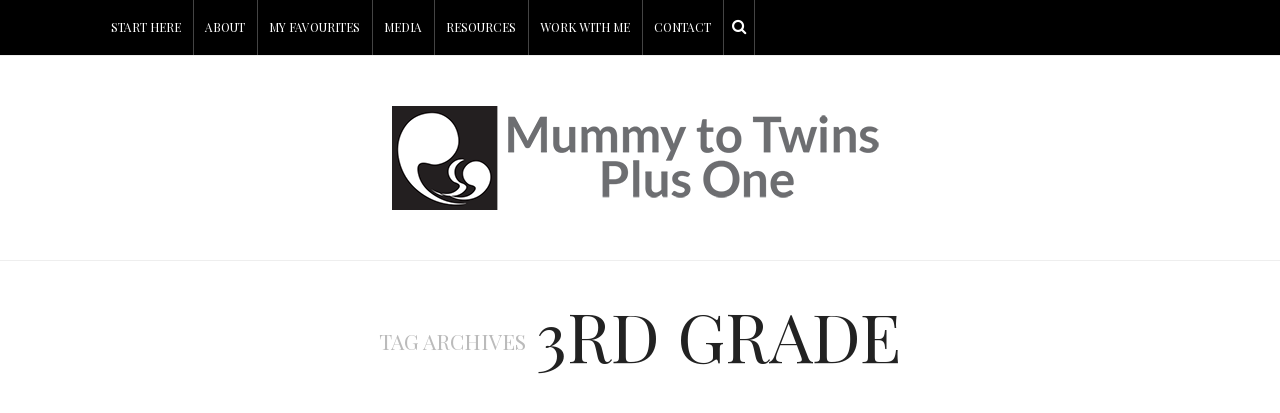

--- FILE ---
content_type: text/html; charset=UTF-8
request_url: https://mummytotwinsplusone.com/tag/3rd-grade/
body_size: 14818
content:
<!DOCTYPE html>
<html lang="en-AU">
<head>
	<meta charset="UTF-8"/>
	<meta http-equiv="X-UA-Compatible" content="IE=edge">
    <meta name="viewport" content="width=device-width, initial-scale=1">
	<link rel="profile" href="https://gmpg.org/xfn/11"/>
	<title>3rd grade &#8211; Mummy To Twins Plus One</title>
<meta name='robots' content='max-image-preview:large'/>
<link rel="amphtml" href="https://mummytotwinsplusone.com/tag/3rd-grade/amp/"/><meta name="generator" content="AMP for WP 1.1.9"/><link rel='dns-prefetch' href='//js.stripe.com'/>
<link rel='dns-prefetch' href='//stats.wp.com'/>
<link rel='dns-prefetch' href='//fonts.googleapis.com'/>
<link rel='preconnect' href='https://fonts.gstatic.com' crossorigin />
<link rel="alternate" type="application/rss+xml" title="Mummy To Twins Plus One &raquo; Feed" href="https://mummytotwinsplusone.com/feed/"/>
<link rel="alternate" type="application/rss+xml" title="Mummy To Twins Plus One &raquo; Comments Feed" href="https://mummytotwinsplusone.com/comments/feed/"/>
<link rel="alternate" type="application/rss+xml" title="Mummy To Twins Plus One &raquo; 3rd grade Tag Feed" href="https://mummytotwinsplusone.com/tag/3rd-grade/feed/"/>
<meta property='og:site_name' content='Mummy To Twins Plus One'/><meta property='og:url' content='https://mummytotwinsplusone.com/diy-sight-words-bingo/'/><script type="text/javascript">//<![CDATA[
window._wpemojiSettings={"baseUrl":"https:\/\/s.w.org\/images\/core\/emoji\/15.0.3\/72x72\/","ext":".png","svgUrl":"https:\/\/s.w.org\/images\/core\/emoji\/15.0.3\/svg\/","svgExt":".svg","source":{"concatemoji":"https:\/\/mummytotwinsplusone.com\/wp-includes\/js\/wp-emoji-release.min.js?ver=6.5.7"}};!function(i,n){var o,s,e;function c(e){try{var t={supportTests:e,timestamp:(new Date).valueOf()};sessionStorage.setItem(o,JSON.stringify(t))}catch(e){}}function p(e,t,n){e.clearRect(0,0,e.canvas.width,e.canvas.height),e.fillText(t,0,0);var t=new Uint32Array(e.getImageData(0,0,e.canvas.width,e.canvas.height).data),r=(e.clearRect(0,0,e.canvas.width,e.canvas.height),e.fillText(n,0,0),new Uint32Array(e.getImageData(0,0,e.canvas.width,e.canvas.height).data));return t.every(function(e,t){return e===r[t]})}function u(e,t,n){switch(t){case"flag":return n(e,"\ud83c\udff3\ufe0f\u200d\u26a7\ufe0f","\ud83c\udff3\ufe0f\u200b\u26a7\ufe0f")?!1:!n(e,"\ud83c\uddfa\ud83c\uddf3","\ud83c\uddfa\u200b\ud83c\uddf3")&&!n(e,"\ud83c\udff4\udb40\udc67\udb40\udc62\udb40\udc65\udb40\udc6e\udb40\udc67\udb40\udc7f","\ud83c\udff4\u200b\udb40\udc67\u200b\udb40\udc62\u200b\udb40\udc65\u200b\udb40\udc6e\u200b\udb40\udc67\u200b\udb40\udc7f");case"emoji":return!n(e,"\ud83d\udc26\u200d\u2b1b","\ud83d\udc26\u200b\u2b1b")}return!1}function f(e,t,n){var r="undefined"!=typeof WorkerGlobalScope&&self instanceof WorkerGlobalScope?new OffscreenCanvas(300,150):i.createElement("canvas"),a=r.getContext("2d",{willReadFrequently:!0}),o=(a.textBaseline="top",a.font="600 32px Arial",{});return e.forEach(function(e){o[e]=t(a,e,n)}),o}function t(e){var t=i.createElement("script");t.src=e,t.defer=!0,i.head.appendChild(t)}"undefined"!=typeof Promise&&(o="wpEmojiSettingsSupports",s=["flag","emoji"],n.supports={everything:!0,everythingExceptFlag:!0},e=new Promise(function(e){i.addEventListener("DOMContentLoaded",e,{once:!0})}),new Promise(function(t){var n=function(){try{var e=JSON.parse(sessionStorage.getItem(o));if("object"==typeof e&&"number"==typeof e.timestamp&&(new Date).valueOf()<e.timestamp+604800&&"object"==typeof e.supportTests)return e.supportTests}catch(e){}return null}();if(!n){if("undefined"!=typeof Worker&&"undefined"!=typeof OffscreenCanvas&&"undefined"!=typeof URL&&URL.createObjectURL&&"undefined"!=typeof Blob)try{var e="postMessage("+f.toString()+"("+[JSON.stringify(s),u.toString(),p.toString()].join(",")+"));",r=new Blob([e],{type:"text/javascript"}),a=new Worker(URL.createObjectURL(r),{name:"wpTestEmojiSupports"});return void(a.onmessage=function(e){c(n=e.data),a.terminate(),t(n)})}catch(e){}c(n=f(s,u,p))}t(n)}).then(function(e){for(var t in e)n.supports[t]=e[t],n.supports.everything=n.supports.everything&&n.supports[t],"flag"!==t&&(n.supports.everythingExceptFlag=n.supports.everythingExceptFlag&&n.supports[t]);n.supports.everythingExceptFlag=n.supports.everythingExceptFlag&&!n.supports.flag,n.DOMReady=!1,n.readyCallback=function(){n.DOMReady=!0}}).then(function(){return e}).then(function(){var e;n.supports.everything||(n.readyCallback(),(e=n.source||{}).concatemoji?t(e.concatemoji):e.wpemoji&&e.twemoji&&(t(e.twemoji),t(e.wpemoji)))}))}((window,document),window._wpemojiSettings);
//]]></script>
<style id='wp-emoji-styles-inline-css' type='text/css'>img.wp-smiley,img.emoji{display:inline!important;border:none!important;box-shadow:none!important;height:1em!important;width:1em!important;margin:0 .07em!important;vertical-align:-.1em!important;background:none!important;padding:0!important}</style>
<link rel='stylesheet' id='wp-block-library-css' href='https://mummytotwinsplusone.com/wp-includes/css/dist/block-library/style.min.css?ver=6.5.7' type='text/css' media='all'/>
<link rel='stylesheet' id='wp-components-css' href='https://mummytotwinsplusone.com/wp-includes/css/dist/components/style.min.css?ver=6.5.7' type='text/css' media='all'/>
<link rel='stylesheet' id='wp-preferences-css' href='https://mummytotwinsplusone.com/wp-includes/css/dist/preferences/style.min.css?ver=6.5.7' type='text/css' media='all'/>
<link rel='stylesheet' id='wp-block-editor-css' href='https://mummytotwinsplusone.com/wp-includes/css/dist/block-editor/style.min.css?ver=6.5.7' type='text/css' media='all'/>
<link rel='stylesheet' id='wp-reusable-blocks-css' href='https://mummytotwinsplusone.com/wp-includes/css/dist/reusable-blocks/style.min.css?ver=6.5.7' type='text/css' media='all'/>
<link rel='stylesheet' id='wp-patterns-css' href='https://mummytotwinsplusone.com/wp-includes/css/dist/patterns/style.min.css?ver=6.5.7' type='text/css' media='all'/>
<link rel='stylesheet' id='wp-editor-css' href='https://mummytotwinsplusone.com/wp-includes/css/dist/editor/style.min.css?ver=6.5.7' type='text/css' media='all'/>
<link rel='stylesheet' id='di-blocks-editor-front-style-css' href='https://mummytotwinsplusone.com/wp-content/plugins/di-blocks/dist/blocks.style.build.css?ver=1.0.7' type='text/css' media='all'/>
<link rel='stylesheet' id='di-blocks-editor-front-animate-style-css' href='https://mummytotwinsplusone.com/wp-content/plugins/di-blocks/assets/css/animate.min.css?ver=3.7.2' type='text/css' media='all'/>
<link rel='stylesheet' id='di-blocks-font-awesome-css' href='https://mummytotwinsplusone.com/wp-content/plugins/di-blocks/assets/css/fontawesome.min.css?ver=5.13.0' type='text/css' media='all'/>
<link rel='stylesheet' id='di-blocks-font-awesome-shim-css' href='https://mummytotwinsplusone.com/wp-content/plugins/di-blocks/assets/css/fontawesome-v4-shims.min.css?ver=5.13.0' type='text/css' media='all'/>
<link rel='stylesheet' id='mediaelement-css' href='https://mummytotwinsplusone.com/wp-includes/js/mediaelement/mediaelementplayer-legacy.min.css?ver=4.2.17' type='text/css' media='all'/>
<link rel='stylesheet' id='wp-mediaelement-css' href='https://mummytotwinsplusone.com/wp-includes/js/mediaelement/wp-mediaelement.min.css?ver=6.5.7' type='text/css' media='all'/>
<style id='jetpack-sharing-buttons-style-inline-css' type='text/css'>.jetpack-sharing-buttons__services-list{display:flex;flex-direction:row;flex-wrap:wrap;gap:0;list-style-type:none;margin:5px;padding:0}.jetpack-sharing-buttons__services-list.has-small-icon-size{font-size:12px}.jetpack-sharing-buttons__services-list.has-normal-icon-size{font-size:16px}.jetpack-sharing-buttons__services-list.has-large-icon-size{font-size:24px}.jetpack-sharing-buttons__services-list.has-huge-icon-size{font-size:36px}@media print{.jetpack-sharing-buttons__services-list{display:none!important}}.editor-styles-wrapper .wp-block-jetpack-sharing-buttons{gap:0;padding-inline-start:0}ul.jetpack-sharing-buttons__services-list.has-background{padding:1.25em 2.375em}</style>
<style id='classic-theme-styles-inline-css' type='text/css'>.wp-block-button__link{color:#fff;background-color:#32373c;border-radius:9999px;box-shadow:none;text-decoration:none;padding:calc(.667em + 2px) calc(1.333em + 2px);font-size:1.125em}.wp-block-file__button{background:#32373c;color:#fff;text-decoration:none}</style>
<style id='global-styles-inline-css' type='text/css'>body{--wp--preset--color--black:#000;--wp--preset--color--cyan-bluish-gray:#abb8c3;--wp--preset--color--white:#fff;--wp--preset--color--pale-pink:#f78da7;--wp--preset--color--vivid-red:#cf2e2e;--wp--preset--color--luminous-vivid-orange:#ff6900;--wp--preset--color--luminous-vivid-amber:#fcb900;--wp--preset--color--light-green-cyan:#7bdcb5;--wp--preset--color--vivid-green-cyan:#00d084;--wp--preset--color--pale-cyan-blue:#8ed1fc;--wp--preset--color--vivid-cyan-blue:#0693e3;--wp--preset--color--vivid-purple:#9b51e0;--wp--preset--gradient--vivid-cyan-blue-to-vivid-purple:linear-gradient(135deg,rgba(6,147,227,1) 0%,#9b51e0 100%);--wp--preset--gradient--light-green-cyan-to-vivid-green-cyan:linear-gradient(135deg,#7adcb4 0%,#00d082 100%);--wp--preset--gradient--luminous-vivid-amber-to-luminous-vivid-orange:linear-gradient(135deg,rgba(252,185,0,1) 0%,rgba(255,105,0,1) 100%);--wp--preset--gradient--luminous-vivid-orange-to-vivid-red:linear-gradient(135deg,rgba(255,105,0,1) 0%,#cf2e2e 100%);--wp--preset--gradient--very-light-gray-to-cyan-bluish-gray:linear-gradient(135deg,#eee 0%,#a9b8c3 100%);--wp--preset--gradient--cool-to-warm-spectrum:linear-gradient(135deg,#4aeadc 0%,#9778d1 20%,#cf2aba 40%,#ee2c82 60%,#fb6962 80%,#fef84c 100%);--wp--preset--gradient--blush-light-purple:linear-gradient(135deg,#ffceec 0%,#9896f0 100%);--wp--preset--gradient--blush-bordeaux:linear-gradient(135deg,#fecda5 0%,#fe2d2d 50%,#6b003e 100%);--wp--preset--gradient--luminous-dusk:linear-gradient(135deg,#ffcb70 0%,#c751c0 50%,#4158d0 100%);--wp--preset--gradient--pale-ocean:linear-gradient(135deg,#fff5cb 0%,#b6e3d4 50%,#33a7b5 100%);--wp--preset--gradient--electric-grass:linear-gradient(135deg,#caf880 0%,#71ce7e 100%);--wp--preset--gradient--midnight:linear-gradient(135deg,#020381 0%,#2874fc 100%);--wp--preset--font-size--small:13px;--wp--preset--font-size--medium:20px;--wp--preset--font-size--large:36px;--wp--preset--font-size--x-large:42px;--wp--preset--spacing--20:.44rem;--wp--preset--spacing--30:.67rem;--wp--preset--spacing--40:1rem;--wp--preset--spacing--50:1.5rem;--wp--preset--spacing--60:2.25rem;--wp--preset--spacing--70:3.38rem;--wp--preset--spacing--80:5.06rem;--wp--preset--shadow--natural:6px 6px 9px rgba(0,0,0,.2);--wp--preset--shadow--deep:12px 12px 50px rgba(0,0,0,.4);--wp--preset--shadow--sharp:6px 6px 0 rgba(0,0,0,.2);--wp--preset--shadow--outlined:6px 6px 0 -3px rgba(255,255,255,1) , 6px 6px rgba(0,0,0,1);--wp--preset--shadow--crisp:6px 6px 0 rgba(0,0,0,1)}:where(.is-layout-flex){gap:.5em}:where(.is-layout-grid){gap:.5em}body .is-layout-flex{display:flex}body .is-layout-flex{flex-wrap:wrap;align-items:center}body .is-layout-flex>*{margin:0}body .is-layout-grid{display:grid}body .is-layout-grid>*{margin:0}:where(.wp-block-columns.is-layout-flex){gap:2em}:where(.wp-block-columns.is-layout-grid){gap:2em}:where(.wp-block-post-template.is-layout-flex){gap:1.25em}:where(.wp-block-post-template.is-layout-grid){gap:1.25em}.has-black-color{color:var(--wp--preset--color--black)!important}.has-cyan-bluish-gray-color{color:var(--wp--preset--color--cyan-bluish-gray)!important}.has-white-color{color:var(--wp--preset--color--white)!important}.has-pale-pink-color{color:var(--wp--preset--color--pale-pink)!important}.has-vivid-red-color{color:var(--wp--preset--color--vivid-red)!important}.has-luminous-vivid-orange-color{color:var(--wp--preset--color--luminous-vivid-orange)!important}.has-luminous-vivid-amber-color{color:var(--wp--preset--color--luminous-vivid-amber)!important}.has-light-green-cyan-color{color:var(--wp--preset--color--light-green-cyan)!important}.has-vivid-green-cyan-color{color:var(--wp--preset--color--vivid-green-cyan)!important}.has-pale-cyan-blue-color{color:var(--wp--preset--color--pale-cyan-blue)!important}.has-vivid-cyan-blue-color{color:var(--wp--preset--color--vivid-cyan-blue)!important}.has-vivid-purple-color{color:var(--wp--preset--color--vivid-purple)!important}.has-black-background-color{background-color:var(--wp--preset--color--black)!important}.has-cyan-bluish-gray-background-color{background-color:var(--wp--preset--color--cyan-bluish-gray)!important}.has-white-background-color{background-color:var(--wp--preset--color--white)!important}.has-pale-pink-background-color{background-color:var(--wp--preset--color--pale-pink)!important}.has-vivid-red-background-color{background-color:var(--wp--preset--color--vivid-red)!important}.has-luminous-vivid-orange-background-color{background-color:var(--wp--preset--color--luminous-vivid-orange)!important}.has-luminous-vivid-amber-background-color{background-color:var(--wp--preset--color--luminous-vivid-amber)!important}.has-light-green-cyan-background-color{background-color:var(--wp--preset--color--light-green-cyan)!important}.has-vivid-green-cyan-background-color{background-color:var(--wp--preset--color--vivid-green-cyan)!important}.has-pale-cyan-blue-background-color{background-color:var(--wp--preset--color--pale-cyan-blue)!important}.has-vivid-cyan-blue-background-color{background-color:var(--wp--preset--color--vivid-cyan-blue)!important}.has-vivid-purple-background-color{background-color:var(--wp--preset--color--vivid-purple)!important}.has-black-border-color{border-color:var(--wp--preset--color--black)!important}.has-cyan-bluish-gray-border-color{border-color:var(--wp--preset--color--cyan-bluish-gray)!important}.has-white-border-color{border-color:var(--wp--preset--color--white)!important}.has-pale-pink-border-color{border-color:var(--wp--preset--color--pale-pink)!important}.has-vivid-red-border-color{border-color:var(--wp--preset--color--vivid-red)!important}.has-luminous-vivid-orange-border-color{border-color:var(--wp--preset--color--luminous-vivid-orange)!important}.has-luminous-vivid-amber-border-color{border-color:var(--wp--preset--color--luminous-vivid-amber)!important}.has-light-green-cyan-border-color{border-color:var(--wp--preset--color--light-green-cyan)!important}.has-vivid-green-cyan-border-color{border-color:var(--wp--preset--color--vivid-green-cyan)!important}.has-pale-cyan-blue-border-color{border-color:var(--wp--preset--color--pale-cyan-blue)!important}.has-vivid-cyan-blue-border-color{border-color:var(--wp--preset--color--vivid-cyan-blue)!important}.has-vivid-purple-border-color{border-color:var(--wp--preset--color--vivid-purple)!important}.has-vivid-cyan-blue-to-vivid-purple-gradient-background{background:var(--wp--preset--gradient--vivid-cyan-blue-to-vivid-purple)!important}.has-light-green-cyan-to-vivid-green-cyan-gradient-background{background:var(--wp--preset--gradient--light-green-cyan-to-vivid-green-cyan)!important}.has-luminous-vivid-amber-to-luminous-vivid-orange-gradient-background{background:var(--wp--preset--gradient--luminous-vivid-amber-to-luminous-vivid-orange)!important}.has-luminous-vivid-orange-to-vivid-red-gradient-background{background:var(--wp--preset--gradient--luminous-vivid-orange-to-vivid-red)!important}.has-very-light-gray-to-cyan-bluish-gray-gradient-background{background:var(--wp--preset--gradient--very-light-gray-to-cyan-bluish-gray)!important}.has-cool-to-warm-spectrum-gradient-background{background:var(--wp--preset--gradient--cool-to-warm-spectrum)!important}.has-blush-light-purple-gradient-background{background:var(--wp--preset--gradient--blush-light-purple)!important}.has-blush-bordeaux-gradient-background{background:var(--wp--preset--gradient--blush-bordeaux)!important}.has-luminous-dusk-gradient-background{background:var(--wp--preset--gradient--luminous-dusk)!important}.has-pale-ocean-gradient-background{background:var(--wp--preset--gradient--pale-ocean)!important}.has-electric-grass-gradient-background{background:var(--wp--preset--gradient--electric-grass)!important}.has-midnight-gradient-background{background:var(--wp--preset--gradient--midnight)!important}.has-small-font-size{font-size:var(--wp--preset--font-size--small)!important}.has-medium-font-size{font-size:var(--wp--preset--font-size--medium)!important}.has-large-font-size{font-size:var(--wp--preset--font-size--large)!important}.has-x-large-font-size{font-size:var(--wp--preset--font-size--x-large)!important}.wp-block-navigation a:where(:not(.wp-element-button)){color:inherit}:where(.wp-block-post-template.is-layout-flex){gap:1.25em}:where(.wp-block-post-template.is-layout-grid){gap:1.25em}:where(.wp-block-columns.is-layout-flex){gap:2em}:where(.wp-block-columns.is-layout-grid){gap:2em}.wp-block-pullquote{font-size:1.5em;line-height:1.6}</style>
<link rel='stylesheet' id='contact-form-7-css' href='https://mummytotwinsplusone.com/wp-content/plugins/contact-form-7/includes/css/styles.css?ver=5.7.7' type='text/css' media='all'/>
<link rel='stylesheet' id='wpedon-css' href='https://mummytotwinsplusone.com/wp-content/plugins/easy-paypal-donation/assets/css/wpedon.css?ver=1.5.1' type='text/css' media='all'/>
<link rel='stylesheet' id='gossipblog-bootstrap-css-css' href='https://mummytotwinsplusone.com/wp-content/themes/gossipblog/bootstrap/bootstrap.min.css?ver=3.2' type='text/css' media='all'/>
<link rel='stylesheet' id='gossipblog-font-awesome-css' href='https://mummytotwinsplusone.com/wp-content/themes/gossipblog/bootstrap/font-awesome.min.css?ver=4.5' type='text/css' media='all'/>
<link rel='stylesheet' id='gossipblog-social-icons-css' href='https://mummytotwinsplusone.com/wp-content/themes/gossipblog/bootstrap/hercules-social.css?ver=1.0' type='text/css' media='all'/>
<link rel='stylesheet' id='gossipblog-magnificpopup-css' href='https://mummytotwinsplusone.com/wp-content/themes/gossipblog/css/magnificpopup.css?ver=1.0' type='text/css' media='all'/>
<link rel='stylesheet' id='gossipblog-mainstyle-css' href='https://mummytotwinsplusone.com/wp-content/themes/gossipblog/style.css?ver=1.0' type='text/css' media='all'/>
<link rel='stylesheet' id='gossipblog-responsive-css' href='https://mummytotwinsplusone.com/wp-content/themes/gossipblog/responsive.css?ver=2.3' type='text/css' media='all'/>
<link rel="preload" as="style" href="https://fonts.googleapis.com/css?family=Merriweather:300%7CPlayfair%20Display%20SC:400,700,900,400italic,700italic,900italic%7CSource%20Sans%20Pro:200,300,400,600,700,900,200italic,300italic,400italic,600italic,700italic,900italic&#038;display=swap&#038;ver=1764797906"/><link rel="stylesheet" href="https://fonts.googleapis.com/css?family=Merriweather:300%7CPlayfair%20Display%20SC:400,700,900,400italic,700italic,900italic%7CSource%20Sans%20Pro:200,300,400,600,700,900,200italic,300italic,400italic,600italic,700italic,900italic&#038;display=swap&#038;ver=1764797906" media="print" onload="this.media='all'"><noscript><link rel="stylesheet" href="https://fonts.googleapis.com/css?family=Merriweather:300%7CPlayfair%20Display%20SC:400,700,900,400italic,700italic,900italic%7CSource%20Sans%20Pro:200,300,400,600,700,900,200italic,300italic,400italic,600italic,700italic,900italic&#038;display=swap&#038;ver=1764797906"/></noscript><script type="text/javascript" src="https://mummytotwinsplusone.com/wp-includes/js/jquery/jquery.min.js?ver=3.7.1" id="jquery-core-js"></script>
<script type="text/javascript" src="https://mummytotwinsplusone.com/wp-includes/js/jquery/jquery-migrate.min.js?ver=3.4.1" id="jquery-migrate-js"></script>
<link rel="https://api.w.org/" href="https://mummytotwinsplusone.com/wp-json/"/><link rel="alternate" type="application/json" href="https://mummytotwinsplusone.com/wp-json/wp/v2/tags/159"/><link rel="EditURI" type="application/rsd+xml" title="RSD" href="https://mummytotwinsplusone.com/xmlrpc.php?rsd"/>
<meta name="generator" content="WordPress 6.5.7"/>
<meta name="framework" content="Redux 4.1.24"/><!-- auto ad code generated by Easy Google AdSense plugin v1.0.13 --><script async src="https://pagead2.googlesyndication.com/pagead/js/adsbygoogle.js?client=ca-pub-1087432712286752" crossorigin="anonymous"></script><!-- Easy Google AdSense plugin --><!-- Facebook Pixel Code -->

<script>!function(f,b,e,v,n,t,s){if(f.fbq)return;n=f.fbq=function(){n.callMethod?n.callMethod.apply(n,arguments):n.queue.push(arguments)};if(!f._fbq)f._fbq=n;n.push=n;n.loaded=!0;n.version='2.0';n.queue=[];t=b.createElement(e);t.async=!0;t.src=v;s=b.getElementsByTagName(e)[0];s.parentNode.insertBefore(t,s)}(window,document,'script','https://connect.facebook.net/en_US/fbevents.js');fbq('init','316676915124318');fbq('track','PageView');</script>

<noscript>

<img height="1" width="1" src="https://www.facebook.com/tr?id=316676915124318&ev=PageView

&noscript=1"/>

</noscript>

<!-- End Facebook Pixel Code -->



<!-- Google tag (gtag.js) -->
<script async src="https://www.googletagmanager.com/gtag/js?id=G-98CQYEFGFQ"></script>
<script>window.dataLayer=window.dataLayer||[];function gtag(){dataLayer.push(arguments);}gtag('js',new Date());gtag('config','G-98CQYEFGFQ');</script>


<meta name="p:domain_verify" content="1ed7ce5f4eaa8cd24d5e19648893f3c8"/>

<meta name="p:domain_verify" content="1ed7ce5f4eaa8cd24d5e19648893f3c8"/>
<meta name="p:domain_verify" content="1ed7ce5f4eaa8cd24d5e19648893f3c8"/>
<!-- Google tag (gtag.js) -->
<script async src="https://www.googletagmanager.com/gtag/js?id=UA-28742875-1"></script>
<script>window.dataLayer=window.dataLayer||[];function gtag(){dataLayer.push(arguments);}gtag('js',new Date());gtag('config','UA-28742875-1');</script>
<!-- Google tag (gtag.js) -->
<script async src="https://www.googletagmanager.com/gtag/js?id=UA-28742875-1"></script>
<script>window.dataLayer=window.dataLayer||[];function gtag(){dataLayer.push(arguments);}gtag('js',new Date());gtag('config','UA-28742875-1');</script>
<!-- Google tag (gtag.js) -->
<script async src="https://www.googletagmanager.com/gtag/js?id=UA-28742875-1"></script>
<script>window.dataLayer=window.dataLayer||[];function gtag(){dataLayer.push(arguments);}gtag('js',new Date());gtag('config','UA-28742875-1');</script>
<script async src="https://epnt.ebay.com/static/epn-smart-tools.js"></script>
<script async src="https://pagead2.googlesyndication.com/pagead/js/adsbygoogle.js?client=ca-pub-1087432712286752" crossorigin="anonymous"></script>	<style>img#wpstats{display:none}</style>
		<style type="text/css">@media (min-width:992px){.container{width:1110px}}@media (min-width:1200px){.container{width:1110px}}.nav__primary,.nav__mobile,.top-container .sticky-nav,.top-container-normal,.top-container .sticky-nav.navbar-fixed-top{background:#000}@media all and (min-width:800px){.flexnav>li>a{border-right-color:#444}}.nav__primary{border-top-color:#222}.nav__primary{border-bottom-color:#222}.nav__primary{border-top-width:0}.nav__primary{border-bottom-width:0}.lowestfooter{border-top-color:#222}.header-overlay{background:rgba(255,255,255,.8)}.slideshow-desc{background:rgba(255,255,255,.92)}body{background-color:#fff}.top-container{background:#000}.top-container .sticky-nav.navbar-fixed-top{background:#000}.top-container a{color:#fff}.slideshow{margin:0 0 0 0}.home .topleftmenu{border-bottom:0}.post_category:after,.hs_aboutme_text span,.slide-category span,.widget-content h4.subtitle span,.nav-tabs>li.active>a,.nav-tabs>li.active>a:hover,.nav-tabs>li.active>a:focus,.title-section span,.heading-entrance span{border-top-color:#222}.error404-holder_num{color:#222}.text-highlight,div.jp-play-bar,div.jp-volume-bar-value,.progress .bar{background:#222}.flexnav li li>a:hover,.flexnav ul li:hover>a,.flexnav li li>a:hover,.flexnav li li.sfHover>a{color:#fff}.flexnav li li.current-menu-item>a,.flexnav li li.current-menu-item>a{color:#fff}.flexnav .sub-menu>li{background:#fff}.sub-menu li:first-child a:after{border-bottom:0 solid #fff}.flexnav ul li:hover>a,.flexnav li li>a:hover,.flexnav li li.sfHover>a{background:#222}.flexnav li li.current-menu-item>a{background:#222}.flexnav>li>a:hover{color:#222}.flexnav>li.current-menu-item>a,.flexnav>li.current-menu-ancestor>a,.flexnav li:hover>a{color:#222}.flexnav>li.current-menu-item>a,.flexnav>li.current-menu-ancestor>a{color:#222}.flexnav>li>a{background:#000}.flexnav>li>a:hover,.flexnav>li.current-menu-item>a,.flexnav>li.current-menu-ancestor>a,.flexnav li:hover>a{background:#fff}.flexnav>li.current-menu-item>a,.flexnav>li.current-menu-ancestor>a{background:#fff}.flexnav .sub-menu{background:#fff}.flexnav .sub-menu,.flexnav .sub-menu ul{border-color:#222}.flexnav .sub-menu:before,.flexnav .sub-menu:after{border-bottom-color:#222}.flexnav .sub-menu ul:before,.flexnav .sub-menu ul:after{border-left-color:#222}.flexnav li ul li a{border-color:#eee}.ribbon-green{color:#000}.ribbon-green{background:#fff}.category-filter ul li.current-cat a{color:#222}a.btn,a.comment-reply-link,input[type="submit"],.tagcloud a,.category-filter ul li a{border-color:#222}a.comment-reply-link:hover,input[type="submit"]:hover,.btn-default.active,.btn-default.focus,.btn-default:active,.btn-default:focus,.btn-default:hover,.open>.dropdown-toggle.btn-default,.tagcloud a:hover,.category-filter ul li.current-cat a,.category-filter ul li a:hover{border-color:#222}a.btn,a.comment-reply-link,input[type="submit"],.tagcloud a,.category-filter ul li a{background:#222}a.comment-reply-link:hover,input[type="submit"]:hover,.btn-default.active,.btn-default.focus,.btn-default:active,.btn-default:focus,.btn-default:hover,.open>.dropdown-toggle.btn-default,.tagcloud a:hover,.category-filter ul li.current-cat a,.category-filter ul li a:hover{background:#fff}</style><link rel="icon" href="https://mummytotwinsplusone.com/wp-content/uploads/2020/04/favicon-96x96-1-60x60.png" sizes="32x32"/>
<link rel="icon" href="https://mummytotwinsplusone.com/wp-content/uploads/2020/04/favicon-96x96-1.png" sizes="192x192"/>
<link rel="apple-touch-icon" href="https://mummytotwinsplusone.com/wp-content/uploads/2020/04/favicon-96x96-1.png"/>
<meta name="msapplication-TileImage" content="https://mummytotwinsplusone.com/wp-content/uploads/2020/04/favicon-96x96-1.png"/>
<style id="gossipblog_options-dynamic-css" title="dynamic-css" class="redux-options-output">.main-holder{font-family:Merriweather;line-height:24px;letter-spacing:0;font-weight:300;font-style:normal;color:#000;font-size:14px;font-display:swap}h1{font-family:"Playfair Display SC";text-align:inherit;text-transform:uppercase;line-height:62px;letter-spacing:0;font-weight:400;font-style:normal;color:#222;font-size:60px;font-display:swap}h2{font-family:"Playfair Display SC";text-align:inherit;text-transform:uppercase;line-height:62px;letter-spacing:0;font-weight:400;font-style:normal;color:#222;font-size:54px;font-display:swap}h3{font-family:"Playfair Display SC";text-align:inherit;text-transform:uppercase;line-height:44px;letter-spacing:0;font-weight:400;font-style:normal;color:#222;font-size:44px;font-display:swap}h4{font-family:"Playfair Display SC";text-align:inherit;text-transform:uppercase;line-height:32px;letter-spacing:0;font-weight:400;font-style:normal;color:#222;font-size:30px;font-display:swap}h5{font-family:"Playfair Display SC";text-align:inherit;text-transform:uppercase;line-height:34px;letter-spacing:0;font-weight:400;font-style:normal;color:#222;font-size:25px;font-display:swap}h6{font-family:"Playfair Display SC";text-align:inherit;text-transform:uppercase;line-height:22px;letter-spacing:0;font-weight:400;font-style:normal;color:#222;font-size:20px;font-display:swap}.title-section h1{font-family:"Playfair Display SC";text-align:center;line-height:68px;letter-spacing:-2px;font-weight:400;font-style:normal;color:#222;font-size:68px;font-display:swap}.title-section h2{font-family:"Source Sans Pro";text-align:center;text-transform:inherit;line-height:36px;letter-spacing:0;font-weight:200;font-style:normal;color:#222;font-size:26px;font-display:swap}.headerstyler{background-color:#fff}.top-container a,.menu-button{color:#fff}.top-container a:hover,.menu-button:hover{color:#ddd}a{color:#222}a:hover{color:#ddd}a.btn,a.comment-reply-link,input[type="submit"],.tagcloud a,.category-filter ul li a,.pagination>.active>a{color:#fff}a.btn:hover,a.comment-reply-link:hover,input[type="submit"]:hover,.tagcloud a:hover,.category-filter ul li a:hover,.pagination>.active>a:hover{color:#222}.logo{margin-top:50px;margin-bottom:50px}.logo_tagline{font-display:swap}.flexnav>li>a{font-family:"Playfair Display SC";text-transform:uppercase;line-height:55px;letter-spacing:0;font-weight:400;font-style:normal;color:#fff;font-size:12px;font-display:swap}.flexnav li ul li a{font-family:"Source Sans Pro";line-height:20px;letter-spacing:0;font-weight:300;font-style:normal;color:#222;font-size:14px;font-display:swap}.post-header h2 a,h2.post-title{font-family:"Playfair Display SC";text-align:center;text-transform:uppercase;line-height:70px;letter-spacing:-1px;font-weight:400;font-style:normal;color:#222;font-size:65px;font-display:swap}.post-header h2 a:hover{color:#ddd}.paglink a,.paging a{color:#222}.paglink a:hover,.paging a:hover{color:#999}.related-posts h6 a{color:#222}.related-posts h6 a:hover{color:#999}.carousel-wrap h2 a{color:#000}.carousel-wrap,.slide-category a{color:#000}h2.grid-post-title,h2.grid-post-title a{font-family:"Playfair Display SC";text-align:center;text-transform:uppercase;line-height:35px;letter-spacing:0;font-weight:400;font-style:normal;color:#222;font-size:27px;font-display:swap}.grid-block h2 a:hover{color:#ddd}.gallery-grid .gallerycaption h3,.gallery-grid .gallerycaption h3 a{font-family:"Playfair Display SC";text-align:center;text-transform:uppercase;line-height:30px;letter-spacing:0;font-weight:400;font-style:normal;color:#222;font-size:30px;font-display:swap}.gallery-meta-line,.gallery-meta-line h4{font-family:"Playfair Display SC";text-align:center;text-transform:uppercase;line-height:20px;letter-spacing:0;font-weight:400;font-style:normal;color:#222;font-size:20px;font-display:swap}.widget-content h4.subtitle{font-family:"Playfair Display SC";text-align:center;text-transform:uppercase;line-height:20px;letter-spacing:0;font-weight:400;font-style:normal;color:#222;font-size:20px;font-display:swap}.my_posts_type_widget h4 a{color:#222}.my_posts_type_widget h4 a:hover{color:#ddd}.post-list_h h4 a{font-family:"Playfair Display SC";text-align:center;text-transform:uppercase;line-height:24px;letter-spacing:0;font-weight:400;font-style:normal;color:#222;font-size:24px;font-display:swap}.nav.footer-nav a{font-family:"Source Sans Pro";line-height:22px;letter-spacing:0;font-weight:normal;font-style:normal;color:#999;font-size:13px;font-display:swap}.nav.footer-nav ul li a:hover{color:#fff}.footer-text{color:#666}.footer .logo a{color:#666}.footer .logo a:hover{color:#fff}.footer .logo_tagline{color:#666}.footer-logo{background-color:#231f20}.footer a{color:#666}.footer a:hover{color:#ddd}.mfp-ajax-holder{background-color:#fff;background-image:url(https://www.mummytotwinsplusone.com/wp-content/uploads/2016/02/35_LOOKBOOk-1080x715-2.jpg)}</style>	
</head>
<body data-rsssl=1 class="archive tag tag-3rd-grade tag-159">
<div class="top-panel22 hidden-phone"><div id="small-dialog" class="zoom-anim-dialog mfp-hide"><!-- BEGIN SEARCH FORM -->  
	<div class="sb-search">
						<form class="navbar-form" method="get" action="https://mummytotwinsplusone.com/" accept-charset="utf-8">
							<input class="sb-search-input" placeholder="Type to Search" type="text" value="" name="s">
						</form>
					</div>
<!-- END SEARCH FORM --></div></div>
			<div class="main-holder">
		<div class="top-container">
<div class="sticky-wrapper"><div class="sticky-nav"><div class="container">
<div class="row top-left-menu">
<div class="col-md-9 col-sm-9 col-xs-4 top-left">
	<div class="menu-button"><i class="fa fa-bars"></i></div>
<div class="top-search-icon"><div class="top-panel-button"><a class="popup-with-zoom-anim md-trigger" href="#small-dialog"><i class="fa fa-search"></i></a></div></div>			<!-- BEGIN MAIN NAVIGATION  -->
		<nav class="nav nav__primary clearfix">
			<ul data-breakpoint="992" id="menu-primary" class="flexnav"><li class="menu-item menu-item-type-post_type menu-item-object-page menu-item-18013"><a href="https://mummytotwinsplusone.com/start-here/">Start Here</a></li>
<li class="menu-item menu-item-type-post_type menu-item-object-page menu-item-18016"><a href="https://mummytotwinsplusone.com/about/">About</a></li>
<li class="menu-item menu-item-type-post_type menu-item-object-page menu-item-24363"><a href="https://mummytotwinsplusone.com/my-favourites/">My Favourites</a></li>
<li class="menu-item menu-item-type-post_type menu-item-object-page menu-item-19208"><a href="https://mummytotwinsplusone.com/about/media/">Media</a></li>
<li class="menu-item menu-item-type-custom menu-item-object-custom menu-item-has-children menu-item-18017"><a href="#">Resources</a>
<ul class="sub-menu">
	<li class="menu-item menu-item-type-custom menu-item-object-custom menu-item-18018"><a href="https://mummytotwinsplusone.com/category/creative">Creative</a></li>
	<li class="menu-item menu-item-type-post_type menu-item-object-page menu-item-26827"><a href="https://mummytotwinsplusone.com/about/downloads/">Downloads</a></li>
	<li class="menu-item menu-item-type-custom menu-item-object-custom menu-item-18019"><a href="https://mummytotwinsplusone.com/category/recipes">Recipes</a></li>
	<li class="menu-item menu-item-type-post_type menu-item-object-page menu-item-18015"><a href="https://mummytotwinsplusone.com/archives/">Archives</a></li>
</ul>
</li>
<li class="menu-item menu-item-type-post_type menu-item-object-page menu-item-has-children menu-item-18011"><a href="https://mummytotwinsplusone.com/work-with-me/">Work With Me</a>
<ul class="sub-menu">
	<li class="menu-item menu-item-type-post_type menu-item-object-page menu-item-18012"><a href="https://mummytotwinsplusone.com/advertising-enquiries/">Advertising</a></li>
</ul>
</li>
<li class="menu-item menu-item-type-post_type menu-item-object-page menu-item-18014"><a href="https://mummytotwinsplusone.com/contact/">Contact</a></li>
<li class="menu-item menu-item-type-post_type menu-item-object-page top-panel-button hidden-xs search-icon-link"><a class="popup-with-zoom-anim md-trigger" href="#small-dialog"><i class="fa fa-search"></i></a></li></ul>		 </nav>
		<!-- END MAIN NAVIGATION -->
</div>
  <div class="col-md-3 col-sm-3 col-xs-8 top-right">
            </div>
</div></div></div></div></div>
			<!-- BEGIN MAIN NAVIGATION  -->
		<nav class="nav__mobile ">
			<ul data-breakpoint="992" id="menu-primary-1" class="flexnav"><li class="menu-item menu-item-type-post_type menu-item-object-page menu-item-18013"><a href="https://mummytotwinsplusone.com/start-here/">Start Here</a></li>
<li class="menu-item menu-item-type-post_type menu-item-object-page menu-item-18016"><a href="https://mummytotwinsplusone.com/about/">About</a></li>
<li class="menu-item menu-item-type-post_type menu-item-object-page menu-item-24363"><a href="https://mummytotwinsplusone.com/my-favourites/">My Favourites</a></li>
<li class="menu-item menu-item-type-post_type menu-item-object-page menu-item-19208"><a href="https://mummytotwinsplusone.com/about/media/">Media</a></li>
<li class="menu-item menu-item-type-custom menu-item-object-custom menu-item-has-children menu-item-18017"><a href="#">Resources</a>
<ul class="sub-menu">
	<li class="menu-item menu-item-type-custom menu-item-object-custom menu-item-18018"><a href="https://mummytotwinsplusone.com/category/creative">Creative</a></li>
	<li class="menu-item menu-item-type-post_type menu-item-object-page menu-item-26827"><a href="https://mummytotwinsplusone.com/about/downloads/">Downloads</a></li>
	<li class="menu-item menu-item-type-custom menu-item-object-custom menu-item-18019"><a href="https://mummytotwinsplusone.com/category/recipes">Recipes</a></li>
	<li class="menu-item menu-item-type-post_type menu-item-object-page menu-item-18015"><a href="https://mummytotwinsplusone.com/archives/">Archives</a></li>
</ul>
</li>
<li class="menu-item menu-item-type-post_type menu-item-object-page menu-item-has-children menu-item-18011"><a href="https://mummytotwinsplusone.com/work-with-me/">Work With Me</a>
<ul class="sub-menu">
	<li class="menu-item menu-item-type-post_type menu-item-object-page menu-item-18012"><a href="https://mummytotwinsplusone.com/advertising-enquiries/">Advertising</a></li>
</ul>
</li>
<li class="menu-item menu-item-type-post_type menu-item-object-page menu-item-18014"><a href="https://mummytotwinsplusone.com/contact/">Contact</a></li>
</ul>		 </nav>
		<!-- END MAIN NAVIGATION -->
<header id="headerfix" data-stellar-background-ratio="0.5" data-stellar-horizontal-offset="0" data-stellar-vertical-offset="0" class="headerstyler headerphoto header topleftmenu">
<div class="header-overlay"></div>
<div class="container">
<div class="row">
    <div class="col-md-12">
        <!-- BEGIN LOGO -->                     
<div class="logo">                            
						<a href="https://mummytotwinsplusone.com/" class="logo_h logo_h__img"><img src="https://www.mummytotwinsplusone.com/wp-content/uploads/2019/01/mummytotwinsplusone_logosmall.png" width="496" height="104" alt="Mummy To Twins Plus One" title="Having twins as your first children, then a singleton – how I got used to it and coped"></a>
												
</div>
<!-- END LOGO -->    </div>
</div></div>





















</header><div class="content-holder clearfix">
    <div class="container">
<section class="title-section">
					<div class="category-box"><h1><span>Tag Archives </span>3rd grade</h1></div>
			
			
</section><!-- .title-section -->
                <div class="row">
                    <div class="col-md-8 masonry2sideright" id="content">
                        <div class="ajax-container"> 
	 <div class="ajax-post-wrapper">
  <article id="post-8997" class="post__holder post-8997 post type-post status-publish format-standard has-post-thumbnail hentry category-school-2 tag-1st-grade tag-2nd-grade tag-3rd-grade tag-at-home-learning tag-bingo tag-bingo-cards tag-diy-sight-word-bingo tag-dolch-nouns tag-dolch-sight-words tag-fry-sight-words tag-home-schooled tag-home-schooling tag-homeschooling tag-kids tag-kindergarten tag-kindy tag-learning-at-home tag-learning-from-home tag-learning-games-for-children tag-learning-to-read tag-parents tag-pre-kindy tag-reading-games tag-school tag-sight-words tag-teaching">
	<div class="row">
	<div class="col-md-12">

		<header class="post-header"><div class="meta-space-top">

				<span class="post_category"><span class="cat-in">In</span> <a href="https://mummytotwinsplusone.com/category/school-2/" rel="category tag">School</a></span>
				</div>
	
					<h2 class="post-title"><a href="https://mummytotwinsplusone.com/diy-sight-words-bingo/" title="Permalink DIY: Sight Words Bingo">DIY: Sight Words Bingo</a></h2>
					<div class="meta-space-top">
						<span class="vcard author Suzanne Robinson">
		by		<span class="fn"><a href="https://mummytotwinsplusone.com/author/suzanne/" title="Posts by Suzanne Robinson" rel="author" class="url">Suzanne Robinson</a></span></span>
				 	<span class="post-date date updated">Sunday, February 15, 2015</span>
</div>
</header>
						
	<!-- Post Content -->
	<div class="post_content">
							<div class="thumb-container">
						<figure class="featured-thumbnail thumbnail large">
				<a href="https://mummytotwinsplusone.com/diy-sight-words-bingo/" title="DIY: Sight Words Bingo">
				<img width="934" height="715" src="https://mummytotwinsplusone.com/wp-content/uploads/2015/02/sightwordbingo2-web-1024x784-934x715.jpg" class="attachment-gossipblog-standard-large size-gossipblog-standard-large wp-post-image" alt="" decoding="async" fetchpriority="high" srcset="https://mummytotwinsplusone.com/wp-content/uploads/2015/02/sightwordbingo2-web-1024x784-934x715.jpg 934w, https://mummytotwinsplusone.com/wp-content/uploads/2015/02/sightwordbingo2-web-1024x784-300x230.jpg 300w, https://mummytotwinsplusone.com/wp-content/uploads/2015/02/sightwordbingo2-web-1024x784-768x588.jpg 768w, https://mummytotwinsplusone.com/wp-content/uploads/2015/02/sightwordbingo2-web-1024x784.jpg 1024w, https://mummytotwinsplusone.com/wp-content/uploads/2015/02/sightwordbingo2-web-1024x784-483x370.jpg 483w, https://mummytotwinsplusone.com/wp-content/uploads/2015/02/sightwordbingo2-web-1024x784-360x276.jpg 360w, https://mummytotwinsplusone.com/wp-content/uploads/2015/02/sightwordbingo2-web-1024x784-600x459.jpg 600w, https://mummytotwinsplusone.com/wp-content/uploads/2015/02/sightwordbingo2-web-1024x784-248x190.jpg 248w" sizes="(max-width: 934px) 100vw, 934px"/> 
				</a>
				</figure></div>
		


			<div class="isopad">
		   
				
			<div class="excerpt">			
			<p>Great tool for kids to learn to read and recognise more words. Play Sight Words Bingo makes learning fun. Great idea for learning from home.</p>
			
			</div>
						<div class="clear"></div>
				<div class="viewpost-button"><a class="btn btn-default btn-normal" href="https://mummytotwinsplusone.com/diy-sight-words-bingo/">View post</a></div>
		<div class="clear"></div>
			</div>
			
	</div>
	
	
	
	
</div></div>



<!-- Meta and share buttons -->
<div class="row meta-line">
<div class="col-md-4 col-sm-4 col-xs-12">
<div class="share-buttons">
	<div class="shareon">share</div>
<a class="hs-icon hs hs-facebook" onClick="window.open('http://www.facebook.com/sharer.php?u=https://mummytotwinsplusone.com/diy-sight-words-bingo/','Facebook','width=600,height=300,left='+(screen.availWidth/2-300)+',top='+(screen.availHeight/2-150)+''); return false;" href="http://www.facebook.com/sharer.php?u=https://mummytotwinsplusone.com/diy-sight-words-bingo/"></a>
 
<a class="hs-icon hs hs-twitter" onClick="window.open('http://twitter.com/share?url=https://mummytotwinsplusone.com/diy-sight-words-bingo/&amp;text=DIY:%20Sight%20Words%20Bingo&amp;via=mumtotwinsplus1','Twitter share','width=600,height=300,left='+(screen.availWidth/2-300)+',top='+(screen.availHeight/2-150)+''); return false;" href="http://twitter.com/share?url=https://mummytotwinsplusone.com/diy-sight-words-bingo/&amp;text=DIY:%20Sight%20Words%20Bingo&amp;via=mumtotwinsplus1"></a>
<a class="hs-icon hs hs-gplus" onClick="window.open('https://plus.google.com/share?url=https://mummytotwinsplusone.com/diy-sight-words-bingo/','Google plus','width=585,height=666,left='+(screen.availWidth/2-292)+',top='+(screen.availHeight/2-333)+''); return false;" href="https://plus.google.com/share?url=https://mummytotwinsplusone.com/diy-sight-words-bingo/"></a>
<a target="_blank" class="hs-icon hs hs-pinterest" href="http://pinterest.com/pin/create/button/?url=https://mummytotwinsplusone.com/diy-sight-words-bingo/&amp;media=https://mummytotwinsplusone.com/wp-content/uploads/2015/02/sightwordbingo2-web-1024x784.jpg&amp;description=DIY:%20Sight%20Words%20Bingo" data-pin-do="buttonPin" data-pin-custom="true"></a>
<a class="hs-icon hs hs-tumblr" onClick="window.open('http://www.tumblr.com/share/link?url=mummytotwinsplusone.com/diy-sight-words-bingo/&amp;name=DIY:%20Sight%20Words%20Bingo','Tumblr','width=600,height=300,left='+(screen.availWidth/2-300)+',top='+(screen.availHeight/2-150)+''); return false;" href="http://www.tumblr.com/share/link?url=mummytotwinsplusone.com/diy-sight-words-bingo/&amp;name=DIY:%20Sight%20Words%20Bingo"></a>
<a class="hs-icon hs hs-linkedin" onClick="window.open('http://www.linkedin.com/shareArticle?mini=true&amp;url=https://mummytotwinsplusone.com/diy-sight-words-bingo/','Linkedin','width=863,height=500,left='+(screen.availWidth/2-431)+',top='+(screen.availHeight/2-250)+''); return false;" href="http://www.linkedin.com/shareArticle?mini=true&amp;url=https://mummytotwinsplusone.com/diy-sight-words-bingo/"></a>
<a class="hs-icon hs hs-whatsapp visible-xs-inline-block" href="whatsapp://send?text=DIY:%20Sight%20Words%20Bingo - https://mummytotwinsplusone.com/diy-sight-words-bingo/" data-action="share/whatsapp/share"></a>
<a class="hs-icon hs hs-mail" href="mailto:?subject=DIY:%20Sight%20Words%20Bingo&amp;body=https://mummytotwinsplusone.com/diy-sight-words-bingo/"></a>
</div><!-- //.share-buttons -->
</div>
<div class="col-md-4 col-sm-4 col-xs-12">
<div class="post-comments-footer"><a href="https://mummytotwinsplusone.com/diy-sight-words-bingo/#comments" class="comments-link"><span>2</span>Comments</a></div>
</div>
<div class="col-md-4 col-sm-4 col-xs-12">
	<!-- Post Meta -->
	<div class="meta-space">
													<span>
									<a href="https://mummytotwinsplusone.com/tag/1st-grade/" rel="tag">1st grade</a>, <a href="https://mummytotwinsplusone.com/tag/2nd-grade/" rel="tag">2nd grade</a>								</span>
										
		</div>
	<!--// Post Meta -->
</div>

</div>
<!-- //Meta and share buttons -->
</article>	<div class="related-posts"><div class="related-content">

			<h5 class="related-posts_h"><span>RELATED</span></h5>
		
			<div class="row">

									<div class="col-sm-4 col-md-4 col-lg-4">
						
							<figure class="featured-thumbnail thumbnail large">
								<a href="https://mummytotwinsplusone.com/we-cant-wait-to-see-relics-you-shouldnt-miss-it-either/" title="We Can’t Wait to See RELICS — You Shouldn’t Miss It Either!"><img src="https://mummytotwinsplusone.com/wp-content/uploads/2025/08/JacksonandAlex_Beetle-small-340x226.jpg" width="340" height="226" alt="We Can’t Wait to See RELICS — You Shouldn’t Miss It Either!"/></a>
							</figure>
												<div class="related-list-inner">
														 	<span class="related-date date updated">Wednesday, December 3, 2025</span>
						<h6><a href="https://mummytotwinsplusone.com/we-cant-wait-to-see-relics-you-shouldnt-miss-it-either/"> We Can’t Wait to See RELICS — You Shouldn’t Miss It Either! </a></h6>

						</div>
					</div>
									<div class="col-sm-4 col-md-4 col-lg-4">
						
							<figure class="featured-thumbnail thumbnail large">
								<a href="https://mummytotwinsplusone.com/diy-teacher-gifts/" title="DIY Teacher Gifts"><img src="https://mummytotwinsplusone.com/wp-content/uploads/2014/12/teachergift_alldone_web-340x226.jpg" width="340" height="226" alt="DIY Teacher Gifts"/></a>
							</figure>
												<div class="related-list-inner">
														 	<span class="related-date date updated">Sunday, November 30, 2025</span>
						<h6><a href="https://mummytotwinsplusone.com/diy-teacher-gifts/"> DIY Teacher Gifts </a></h6>

						</div>
					</div>
									<div class="col-sm-4 col-md-4 col-lg-4">
						
							<figure class="featured-thumbnail thumbnail large">
								<a href="https://mummytotwinsplusone.com/gorgeous-easy-no-bake-oreo-blackberry-mousse-tart/" title="Gorgeous Easy No-Bake Oreo Blackberry Mousse Tart"><img src="https://mummytotwinsplusone.com/wp-content/uploads/2023/12/blackberrytart1-340x226.jpg" width="340" height="226" alt="Gorgeous Easy No-Bake Oreo Blackberry Mousse Tart"/></a>
							</figure>
												<div class="related-list-inner">
														 	<span class="related-date date updated">Saturday, November 22, 2025</span>
						<h6><a href="https://mummytotwinsplusone.com/gorgeous-easy-no-bake-oreo-blackberry-mousse-tart/"> Gorgeous Easy No-Bake Oreo Blackberry Mousse Tart </a></h6>

						</div>
					</div>
							</div>
	</div></div><!-- .related-posts -->
	</div>
</div>                    </div>
                    <div class="col-md-4 sidebar" id="sidebar">
                        <p><center><a href="https://t.cfjump.com/23960/b/289581" referrerpolicy="no-referrer-when-downgrade" rel="nofollow sponsored" target="_blank" onmousedown="this.rel = 'nofollow sponsored';"><img style="border: none; vertical-align: middle;" alt="" referrerpolicy="no-referrer-when-downgrade" loading="lazy" src="https://t.cfjump.com/23960/a/289581"/></a></center></p>
<div id="social_networks-4" class="widget social_networks_widget"><div class="widget-content"><h4 class="subtitle fancy">Follow Us<span></span></h4>			<!-- BEGIN SOCIAL NETWORKS -->
						
			<div class="social social__list unstyled">
				
				    						
																<a target="_blank" class="hs hs-facebook icon-2x social_link social_link__facebook" href="https://www.facebook.com/MummyToTwinsPlusOne">
							</a>
																				
								    						
																<a target="_blank" class="hs hs-twitter icon-2x social_link social_link__twitter" href="https://twitter.com/mumtotwinsplus1">
							</a>
																				
								    						    						    						    						
																<a target="_blank" class="hs hs-pinterest icon-2x social_link social_link__pinterest" href="https://www.pinterest.com.au/mummytotwinsplusone/">
							</a>
																				
								    						    						    						
																<a target="_blank" class="hs hs-instagram icon-2x social_link social_link__instagram" href="https://www.instagram.com/mummytotwinsplusone/">
							</a>
																				
								    						    						
																<a target="_blank" class="hs hs-youtube icon-2x social_link social_link__youtube" href="https://www.youtube.com/c/MummytoTwinsPlusOne">
							</a>
																				
								    						    						    						    						    						    						    						
																<a target="_blank" class="hs hs-rss icon-2x social_link social_link__rss" href="https://www.mummytotwinsplusone.com/feed">
							</a>
																				
									      
   		</div>
   		<!-- END SOCIAL NETWORKS -->
      
		</div><span></span></div><p><center><a href="https://www.freshawards.com.au/fresh-awards/2024-finalist/2024-fresh-content-award-finalists.html" target="_blank"></p>
<div id="text-1" class="widget widget_text"><div class="widget-content"><h4 class="subtitle fancy">Get The Newsletter<span></span></h4>			<div class="textwidget">Don't miss a thing, giveaways, special deals, events & more!
<script async id="_ck_82139" src="https://forms.convertkit.com/82139?v=7"></script>
</div>
		</div><span></span></div><p><center><a href="https://www.twinkl.com.au/l/905qd" target="_blank"><img src="https://mummytotwinsplusone.com/wp-content/uploads/2025/09/Out-and-About-Badges-4.png" border="0"></a></center></p>
<p><center><a href="https://www.freshawards.com.au/fresh-awards/2025-winners-fresh/2025-fresh-content-award-winners.html" target="_blank"><img src="https://mummytotwinsplusone.com/wp-content/uploads/2025/05/2024-2025-FreshContentAwards.jpg" border="0"></a></center></p>
<p><center><a href="https://www.freshawards.com.au/fresh-awards/2022-finalists/2022-fresh-content-award-finalists.html" target="_blank"><img src="https://mummytotwinsplusone.com/wp-content/uploads/2025/05/2021-2022-FreshContentAwards.jpg" border="0"></a></center></p>
<div id="block-3" class="widget widget_block"><div class="widget-content"><p>Donate to the blog so we can make more content you love! <style>.wpedon-container .wpedon-select,.wpedon-container .wpedon-input{width:170px;min-width:170px;max-width:170px}</style><div class='wpedon-container wpedon-align-left'><form target='_blank' action='https://www.paypal.com/cgi-bin/webscr' method='post' class='wpedon-form'><input type='hidden' name='cmd' value='_donations'/><input type='hidden' name='business' value='contact@mummytotwins.com'/><input type='hidden' name='currency_code' value='AUD'/><input type='hidden' name='notify_url' value='https://mummytotwinsplusone.com/wp-admin/admin-post.php?action=add_wpedon_button_ipn'><input type='hidden' name='lc' value='en_US'><input type='hidden' name='bn' value='WPPlugin_SP'><input type='hidden' name='return' value=''/><input type='hidden' name='cancel_return' value=''/><input class='wpedon_paypalbuttonimage' type='image' src='https://www.paypalobjects.com/webstatic/en_US/btn/btn_donate_pp_142x27.png' border='0' name='submit' alt='Make your payments with PayPal. It is free, secure, effective.' style='border: none;'><img alt='' border='0' style='border:none;display:none;' src='https://www.paypal.com/en_US/i/scr/pixel.gif' width='1' height='1'><input type='hidden' name='amount' id='amount_14dcc9510cc203a98f0b8ff163c78799' value=''/><input type='hidden' name='price' id='price_14dcc9510cc203a98f0b8ff163c78799' value=''/><input type='hidden' name='item_number' value=''/><input type='hidden' name='item_name' value='Donate to the blog'/><input type='hidden' name='name' value='Donate to the blog'/><input type='hidden' name='custom' value='30263'><input type='hidden' name='no_shipping' value='1'><input type='hidden' name='no_note' value='1'><input type='hidden' name='currency_code' value='AUD'></form></div></p>
</div><span></span></div><div id="archives-3" class="widget widget_archive"><div class="widget-content"><h4 class="subtitle fancy">Search the archives<span></span></h4>		<label class="screen-reader-text" for="archives-dropdown-3">Search the archives</label>
		<select id="archives-dropdown-3" name="archive-dropdown">
			
			<option value="">Select Month</option>
				<option value='https://mummytotwinsplusone.com/2025/12/'> December 2025 </option>
	<option value='https://mummytotwinsplusone.com/2025/11/'> November 2025 </option>
	<option value='https://mummytotwinsplusone.com/2025/10/'> October 2025 </option>
	<option value='https://mummytotwinsplusone.com/2025/09/'> September 2025 </option>
	<option value='https://mummytotwinsplusone.com/2025/08/'> August 2025 </option>
	<option value='https://mummytotwinsplusone.com/2025/07/'> July 2025 </option>
	<option value='https://mummytotwinsplusone.com/2025/06/'> June 2025 </option>
	<option value='https://mummytotwinsplusone.com/2025/05/'> May 2025 </option>
	<option value='https://mummytotwinsplusone.com/2025/04/'> April 2025 </option>
	<option value='https://mummytotwinsplusone.com/2025/03/'> March 2025 </option>
	<option value='https://mummytotwinsplusone.com/2025/02/'> February 2025 </option>
	<option value='https://mummytotwinsplusone.com/2025/01/'> January 2025 </option>
	<option value='https://mummytotwinsplusone.com/2024/12/'> December 2024 </option>
	<option value='https://mummytotwinsplusone.com/2024/11/'> November 2024 </option>
	<option value='https://mummytotwinsplusone.com/2024/10/'> October 2024 </option>
	<option value='https://mummytotwinsplusone.com/2024/09/'> September 2024 </option>
	<option value='https://mummytotwinsplusone.com/2024/08/'> August 2024 </option>
	<option value='https://mummytotwinsplusone.com/2024/07/'> July 2024 </option>
	<option value='https://mummytotwinsplusone.com/2024/06/'> June 2024 </option>
	<option value='https://mummytotwinsplusone.com/2024/05/'> May 2024 </option>
	<option value='https://mummytotwinsplusone.com/2024/04/'> April 2024 </option>
	<option value='https://mummytotwinsplusone.com/2024/03/'> March 2024 </option>
	<option value='https://mummytotwinsplusone.com/2024/02/'> February 2024 </option>
	<option value='https://mummytotwinsplusone.com/2024/01/'> January 2024 </option>
	<option value='https://mummytotwinsplusone.com/2023/12/'> December 2023 </option>
	<option value='https://mummytotwinsplusone.com/2023/11/'> November 2023 </option>
	<option value='https://mummytotwinsplusone.com/2023/10/'> October 2023 </option>
	<option value='https://mummytotwinsplusone.com/2023/09/'> September 2023 </option>
	<option value='https://mummytotwinsplusone.com/2023/08/'> August 2023 </option>
	<option value='https://mummytotwinsplusone.com/2023/07/'> July 2023 </option>
	<option value='https://mummytotwinsplusone.com/2023/06/'> June 2023 </option>
	<option value='https://mummytotwinsplusone.com/2023/05/'> May 2023 </option>
	<option value='https://mummytotwinsplusone.com/2023/03/'> March 2023 </option>
	<option value='https://mummytotwinsplusone.com/2023/02/'> February 2023 </option>
	<option value='https://mummytotwinsplusone.com/2023/01/'> January 2023 </option>
	<option value='https://mummytotwinsplusone.com/2022/12/'> December 2022 </option>
	<option value='https://mummytotwinsplusone.com/2022/11/'> November 2022 </option>
	<option value='https://mummytotwinsplusone.com/2022/10/'> October 2022 </option>
	<option value='https://mummytotwinsplusone.com/2022/08/'> August 2022 </option>
	<option value='https://mummytotwinsplusone.com/2022/07/'> July 2022 </option>
	<option value='https://mummytotwinsplusone.com/2022/06/'> June 2022 </option>
	<option value='https://mummytotwinsplusone.com/2022/05/'> May 2022 </option>
	<option value='https://mummytotwinsplusone.com/2022/04/'> April 2022 </option>
	<option value='https://mummytotwinsplusone.com/2022/03/'> March 2022 </option>
	<option value='https://mummytotwinsplusone.com/2022/02/'> February 2022 </option>
	<option value='https://mummytotwinsplusone.com/2022/01/'> January 2022 </option>
	<option value='https://mummytotwinsplusone.com/2021/12/'> December 2021 </option>
	<option value='https://mummytotwinsplusone.com/2021/11/'> November 2021 </option>
	<option value='https://mummytotwinsplusone.com/2021/10/'> October 2021 </option>
	<option value='https://mummytotwinsplusone.com/2021/09/'> September 2021 </option>
	<option value='https://mummytotwinsplusone.com/2021/08/'> August 2021 </option>
	<option value='https://mummytotwinsplusone.com/2021/07/'> July 2021 </option>
	<option value='https://mummytotwinsplusone.com/2021/06/'> June 2021 </option>
	<option value='https://mummytotwinsplusone.com/2021/05/'> May 2021 </option>
	<option value='https://mummytotwinsplusone.com/2021/04/'> April 2021 </option>
	<option value='https://mummytotwinsplusone.com/2021/03/'> March 2021 </option>
	<option value='https://mummytotwinsplusone.com/2021/02/'> February 2021 </option>
	<option value='https://mummytotwinsplusone.com/2021/01/'> January 2021 </option>
	<option value='https://mummytotwinsplusone.com/2020/12/'> December 2020 </option>
	<option value='https://mummytotwinsplusone.com/2020/11/'> November 2020 </option>
	<option value='https://mummytotwinsplusone.com/2020/10/'> October 2020 </option>
	<option value='https://mummytotwinsplusone.com/2020/08/'> August 2020 </option>
	<option value='https://mummytotwinsplusone.com/2020/06/'> June 2020 </option>
	<option value='https://mummytotwinsplusone.com/2020/05/'> May 2020 </option>
	<option value='https://mummytotwinsplusone.com/2020/04/'> April 2020 </option>
	<option value='https://mummytotwinsplusone.com/2020/03/'> March 2020 </option>
	<option value='https://mummytotwinsplusone.com/2020/02/'> February 2020 </option>
	<option value='https://mummytotwinsplusone.com/2020/01/'> January 2020 </option>
	<option value='https://mummytotwinsplusone.com/2019/12/'> December 2019 </option>
	<option value='https://mummytotwinsplusone.com/2019/11/'> November 2019 </option>
	<option value='https://mummytotwinsplusone.com/2019/10/'> October 2019 </option>
	<option value='https://mummytotwinsplusone.com/2019/09/'> September 2019 </option>
	<option value='https://mummytotwinsplusone.com/2019/08/'> August 2019 </option>
	<option value='https://mummytotwinsplusone.com/2019/07/'> July 2019 </option>
	<option value='https://mummytotwinsplusone.com/2019/06/'> June 2019 </option>
	<option value='https://mummytotwinsplusone.com/2019/05/'> May 2019 </option>
	<option value='https://mummytotwinsplusone.com/2019/04/'> April 2019 </option>
	<option value='https://mummytotwinsplusone.com/2019/03/'> March 2019 </option>
	<option value='https://mummytotwinsplusone.com/2019/02/'> February 2019 </option>
	<option value='https://mummytotwinsplusone.com/2019/01/'> January 2019 </option>
	<option value='https://mummytotwinsplusone.com/2018/12/'> December 2018 </option>
	<option value='https://mummytotwinsplusone.com/2018/11/'> November 2018 </option>
	<option value='https://mummytotwinsplusone.com/2018/10/'> October 2018 </option>
	<option value='https://mummytotwinsplusone.com/2018/09/'> September 2018 </option>
	<option value='https://mummytotwinsplusone.com/2018/08/'> August 2018 </option>
	<option value='https://mummytotwinsplusone.com/2018/07/'> July 2018 </option>
	<option value='https://mummytotwinsplusone.com/2018/06/'> June 2018 </option>
	<option value='https://mummytotwinsplusone.com/2018/05/'> May 2018 </option>
	<option value='https://mummytotwinsplusone.com/2018/04/'> April 2018 </option>
	<option value='https://mummytotwinsplusone.com/2018/03/'> March 2018 </option>
	<option value='https://mummytotwinsplusone.com/2018/02/'> February 2018 </option>
	<option value='https://mummytotwinsplusone.com/2018/01/'> January 2018 </option>
	<option value='https://mummytotwinsplusone.com/2017/12/'> December 2017 </option>
	<option value='https://mummytotwinsplusone.com/2017/11/'> November 2017 </option>
	<option value='https://mummytotwinsplusone.com/2017/10/'> October 2017 </option>
	<option value='https://mummytotwinsplusone.com/2017/09/'> September 2017 </option>
	<option value='https://mummytotwinsplusone.com/2017/08/'> August 2017 </option>
	<option value='https://mummytotwinsplusone.com/2017/07/'> July 2017 </option>
	<option value='https://mummytotwinsplusone.com/2017/06/'> June 2017 </option>
	<option value='https://mummytotwinsplusone.com/2017/05/'> May 2017 </option>
	<option value='https://mummytotwinsplusone.com/2017/04/'> April 2017 </option>
	<option value='https://mummytotwinsplusone.com/2017/03/'> March 2017 </option>
	<option value='https://mummytotwinsplusone.com/2017/02/'> February 2017 </option>
	<option value='https://mummytotwinsplusone.com/2017/01/'> January 2017 </option>
	<option value='https://mummytotwinsplusone.com/2016/12/'> December 2016 </option>
	<option value='https://mummytotwinsplusone.com/2016/11/'> November 2016 </option>
	<option value='https://mummytotwinsplusone.com/2016/10/'> October 2016 </option>
	<option value='https://mummytotwinsplusone.com/2016/09/'> September 2016 </option>
	<option value='https://mummytotwinsplusone.com/2016/08/'> August 2016 </option>
	<option value='https://mummytotwinsplusone.com/2016/07/'> July 2016 </option>
	<option value='https://mummytotwinsplusone.com/2016/06/'> June 2016 </option>
	<option value='https://mummytotwinsplusone.com/2016/05/'> May 2016 </option>
	<option value='https://mummytotwinsplusone.com/2016/04/'> April 2016 </option>
	<option value='https://mummytotwinsplusone.com/2016/03/'> March 2016 </option>
	<option value='https://mummytotwinsplusone.com/2016/02/'> February 2016 </option>
	<option value='https://mummytotwinsplusone.com/2016/01/'> January 2016 </option>
	<option value='https://mummytotwinsplusone.com/2015/12/'> December 2015 </option>
	<option value='https://mummytotwinsplusone.com/2015/11/'> November 2015 </option>
	<option value='https://mummytotwinsplusone.com/2015/10/'> October 2015 </option>
	<option value='https://mummytotwinsplusone.com/2015/09/'> September 2015 </option>
	<option value='https://mummytotwinsplusone.com/2015/08/'> August 2015 </option>
	<option value='https://mummytotwinsplusone.com/2015/07/'> July 2015 </option>
	<option value='https://mummytotwinsplusone.com/2015/06/'> June 2015 </option>
	<option value='https://mummytotwinsplusone.com/2015/05/'> May 2015 </option>
	<option value='https://mummytotwinsplusone.com/2015/04/'> April 2015 </option>
	<option value='https://mummytotwinsplusone.com/2015/03/'> March 2015 </option>
	<option value='https://mummytotwinsplusone.com/2015/02/'> February 2015 </option>
	<option value='https://mummytotwinsplusone.com/2015/01/'> January 2015 </option>
	<option value='https://mummytotwinsplusone.com/2014/12/'> December 2014 </option>
	<option value='https://mummytotwinsplusone.com/2014/11/'> November 2014 </option>
	<option value='https://mummytotwinsplusone.com/2014/10/'> October 2014 </option>
	<option value='https://mummytotwinsplusone.com/2014/09/'> September 2014 </option>
	<option value='https://mummytotwinsplusone.com/2014/08/'> August 2014 </option>
	<option value='https://mummytotwinsplusone.com/2014/07/'> July 2014 </option>
	<option value='https://mummytotwinsplusone.com/2014/06/'> June 2014 </option>
	<option value='https://mummytotwinsplusone.com/2014/05/'> May 2014 </option>
	<option value='https://mummytotwinsplusone.com/2014/04/'> April 2014 </option>
	<option value='https://mummytotwinsplusone.com/2014/03/'> March 2014 </option>
	<option value='https://mummytotwinsplusone.com/2014/02/'> February 2014 </option>
	<option value='https://mummytotwinsplusone.com/2014/01/'> January 2014 </option>
	<option value='https://mummytotwinsplusone.com/2013/12/'> December 2013 </option>
	<option value='https://mummytotwinsplusone.com/2013/11/'> November 2013 </option>
	<option value='https://mummytotwinsplusone.com/2013/10/'> October 2013 </option>
	<option value='https://mummytotwinsplusone.com/2013/09/'> September 2013 </option>
	<option value='https://mummytotwinsplusone.com/2013/08/'> August 2013 </option>
	<option value='https://mummytotwinsplusone.com/2013/07/'> July 2013 </option>
	<option value='https://mummytotwinsplusone.com/2013/06/'> June 2013 </option>
	<option value='https://mummytotwinsplusone.com/2013/05/'> May 2013 </option>
	<option value='https://mummytotwinsplusone.com/2013/04/'> April 2013 </option>
	<option value='https://mummytotwinsplusone.com/2013/03/'> March 2013 </option>
	<option value='https://mummytotwinsplusone.com/2013/02/'> February 2013 </option>
	<option value='https://mummytotwinsplusone.com/2013/01/'> January 2013 </option>
	<option value='https://mummytotwinsplusone.com/2012/12/'> December 2012 </option>
	<option value='https://mummytotwinsplusone.com/2012/11/'> November 2012 </option>
	<option value='https://mummytotwinsplusone.com/2012/10/'> October 2012 </option>
	<option value='https://mummytotwinsplusone.com/2012/09/'> September 2012 </option>
	<option value='https://mummytotwinsplusone.com/2012/08/'> August 2012 </option>
	<option value='https://mummytotwinsplusone.com/2012/07/'> July 2012 </option>
	<option value='https://mummytotwinsplusone.com/2012/06/'> June 2012 </option>
	<option value='https://mummytotwinsplusone.com/2012/05/'> May 2012 </option>
	<option value='https://mummytotwinsplusone.com/2012/04/'> April 2012 </option>
	<option value='https://mummytotwinsplusone.com/2012/03/'> March 2012 </option>
	<option value='https://mummytotwinsplusone.com/2012/02/'> February 2012 </option>
	<option value='https://mummytotwinsplusone.com/2012/01/'> January 2012 </option>
	<option value='https://mummytotwinsplusone.com/2011/10/'> October 2011 </option>
	<option value='https://mummytotwinsplusone.com/2011/09/'> September 2011 </option>
	<option value='https://mummytotwinsplusone.com/2011/08/'> August 2011 </option>
	<option value='https://mummytotwinsplusone.com/2011/06/'> June 2011 </option>
	<option value='https://mummytotwinsplusone.com/2011/05/'> May 2011 </option>
	<option value='https://mummytotwinsplusone.com/2011/04/'> April 2011 </option>
	<option value='https://mummytotwinsplusone.com/2011/03/'> March 2011 </option>
	<option value='https://mummytotwinsplusone.com/2011/02/'> February 2011 </option>
	<option value='https://mummytotwinsplusone.com/2011/01/'> January 2011 </option>
	<option value='https://mummytotwinsplusone.com/2010/12/'> December 2010 </option>
	<option value='https://mummytotwinsplusone.com/2010/10/'> October 2010 </option>
	<option value='https://mummytotwinsplusone.com/2010/09/'> September 2010 </option>
	<option value='https://mummytotwinsplusone.com/2010/06/'> June 2010 </option>
	<option value='https://mummytotwinsplusone.com/2010/05/'> May 2010 </option>
	<option value='https://mummytotwinsplusone.com/2010/04/'> April 2010 </option>
	<option value='https://mummytotwinsplusone.com/2010/03/'> March 2010 </option>
	<option value='https://mummytotwinsplusone.com/2008/09/'> September 2008 </option>
	<option value='https://mummytotwinsplusone.com/2008/02/'> February 2008 </option>

		</select>

			<script type="text/javascript">//<![CDATA[
(function(){var dropdown=document.getElementById("archives-dropdown-3");function onSelectChange(){if(dropdown.options[dropdown.selectedIndex].value!==''){document.location.href=this.options[this.selectedIndex].value;}}dropdown.onchange=onSelectChange;})();
//]]></script>
</div><span></span></div><p><center><a href="https://www.nappybagstore.com.au/top-parenting-bloggers/" target="_blank"><img src="https://www.nappybagstore.com.au/winnersbadge.jpg" style="max-width:100%" alt=""/></a></center></p>
<p><center><a target="_blank" <a href="https://www.twinkl.com.au/resources/parents"> <img style="border: none; vertical-align: middle;" alt="" src="https://mummytotwinsplusone.com/wp-content/uploads/2024/09/Suzanne-1.png"/></a></center></p>
<p><center><a href="https://t.cfjump.com/23960/b/291823" referrerpolicy="no-referrer-when-downgrade" rel="nofollow sponsored" target="_blank" onmousedown="this.rel = 'nofollow sponsored';"><img style="border: none; vertical-align: middle;" alt="" referrerpolicy="no-referrer-when-downgrade" loading="lazy" src="https://t.cfjump.com/23960/a/291823"/></a></center></p>
<p><center><a href="https://kiddipedia.com.au"> <img style="border: none; vertical-align: middle;" alt="" src="https://mummytotwinsplusone.com/wp-content/uploads/2018/03/Kiddipedia_banner.gif"/></a></center></p>
<p><center> <a href="https://t.cfjump.com/23960/b/291875" referrerpolicy="no-referrer-when-downgrade" rel="nofollow sponsored" target="_blank" onmousedown="this.rel = 'nofollow sponsored';"><img style="border: none; vertical-align: middle;" alt="" referrerpolicy="no-referrer-when-downgrade" loading="lazy" src="https://t.cfjump.com/23960/a/291875"/></a></center></p>
<p><center><a href="https://t.cfjump.com/23960/b/291547" referrerpolicy="no-referrer-when-downgrade" rel="nofollow sponsored" target="_blank" onmousedown="this.rel = 'nofollow sponsored';"><img style="border: none; vertical-align: middle;" alt="" referrerpolicy="no-referrer-when-downgrade" loading="lazy" src="https://t.cfjump.com/23960/a/291547"/></a></center></p>
<p><center> <a href="https://t.cfjump.com/23960/b/291667" referrerpolicy="no-referrer-when-downgrade" rel="nofollow sponsored" target="_blank" onmousedown="this.rel = 'nofollow sponsored';"><img style="border: none; vertical-align: middle;" alt="" referrerpolicy="no-referrer-when-downgrade" loading="lazy" src="https://t.cfjump.com/23960/a/291667"/></a></center></p>
<p><center>         <a rel="sponsored" href="https://masterclass.pxf.io/c/1298445/2963343/16021" target="_top" id="2963343"><br/>
<img src="//a.impactradius-go.com/display-ad/16021-2963343" border="0" alt="" width="320" height="1200"/></a><img height="0" width="0" src="https://imp.pxf.io/i/1298445/2963343/16021" style="position:absolute;visibility:hidden;" border="0"/></center></p>
<p><center><a href="https://t.cfjump.com/23960/b/279841" referrerpolicy="no-referrer-when-downgrade" rel="nofollow sponsored" target="_blank" onmousedown="this.rel = 'nofollow sponsored';"><img style="border: none; vertical-align: middle;" alt="" referrerpolicy="no-referrer-when-downgrade" loading="lazy" src="https://t.cfjump.com/23960/a/279841"/></a></center></p>
<p><center>         <a rel="sponsored" href="https://masterclass.pxf.io/c/1298445/2932637/16021" target="_top" id="2932637"><br/>
<img src="//a.impactradius-go.com/display-ad/16021-2932637" border="0" alt="" width="240" height="1200"/></a><img height="0" width="0" src="https://imp.pxf.io/i/1298445/2932637/16021" style="position:absolute;visibility:hidden;" border="0"/></center></p>
<p><center>        <a rel="sponsored" href="https://nakedwinesaustralia.sjv.io/c/1298445/2127121/26864" target="_top" id="2127121"><br/>
<img src="//a.impactradius-go.com/display-ad/26864-2127121" border="0" alt="" width="300" height="600"/></a><img height="0" width="0" src="https://imp.pxf.io/i/1298445/2127121/26864" style="position:absolute;visibility:hidden;" border="0"/></a></center></p>
<p><center>        <a rel="sponsored" href="https://temuaffiliateprogram.pxf.io/c/1298445/3006004/18350" target="_top" id="3006004"><br/>
<img src="//a.impactradius-go.com/display-ad/18350-3006004" border="0" alt="" width="300" height="250"/></a><img height="0" width="0" src="https://imp.pxf.io/i/1298445/3006004/18350" style="position:absolute;visibility:hidden;" border="0"/></center></p>
<p><center><script async src="https://pagead2.googlesyndication.com/pagead/js/adsbygoogle.js?client=ca-pub-1087432712286752" crossorigin="anonymous"></script><br/>
<!-- right hand side mttpo - feb 2024 --><br/>
<ins class="adsbygoogle" style="display:block" data-ad-client="ca-pub-1087432712286752" data-ad-slot="4122005387" data-ad-format="auto" data-full-width-responsive="true"></ins><br/>
<script>(adsbygoogle=window.adsbygoogle||[]).push({});</script></center></p>
<p><center><script async src="https://pagead2.googlesyndication.com/pagead/js/adsbygoogle.js?client=ca-pub-1087432712286752" crossorigin="anonymous"></script><br/>
<!-- MTTPO Right hand side 2 --><br/>
<ins class="adsbygoogle" style="display:block" data-ad-client="ca-pub-1087432712286752" data-ad-slot="7187792825" data-ad-format="auto" data-full-width-responsive="true"></ins><br/>
<script>(adsbygoogle=window.adsbygoogle||[]).push({});</script></center></p>
                    </div>
                </div>
    </div>
</div>
<footer class="footer">
  


 
  
<div class="footer-logo">
<div class="container">
  
<div class="row logo-nav">

<div class="col-sm-12 col-md-6 col-lg-6">
 
    	<!-- BEGIN LOGO -->                     
<div class="logo">                            
						<a href="https://mummytotwinsplusone.com/" class="logo_h logo_h__img"><img src="https://www.mummytotwinsplusone.com/wp-content/uploads/2017/01/MTTPO-reverse-footer.png" width="240" height="52" alt="Mummy To Twins Plus One" title="Having twins as your first children, then a singleton – how I got used to it and coped"></a>
												
</div>
<!-- END LOGO -->		</div>
<div class="col-sm-12 col-md-6 col-lg-6">
		
		  
		  
		<nav class="nav footer-nav">
			<ul id="menu-primary-2" class="menu"><li id="menu-item-18013" class="menu-item menu-item-type-post_type menu-item-object-page menu-item-18013"><a href="https://mummytotwinsplusone.com/start-here/">Start Here</a></li>
<li id="menu-item-18016" class="menu-item menu-item-type-post_type menu-item-object-page menu-item-18016"><a href="https://mummytotwinsplusone.com/about/">About</a></li>
<li id="menu-item-24363" class="menu-item menu-item-type-post_type menu-item-object-page menu-item-24363"><a href="https://mummytotwinsplusone.com/my-favourites/">My Favourites</a></li>
<li id="menu-item-19208" class="menu-item menu-item-type-post_type menu-item-object-page menu-item-19208"><a href="https://mummytotwinsplusone.com/about/media/">Media</a></li>
<li id="menu-item-18017" class="menu-item menu-item-type-custom menu-item-object-custom menu-item-has-children menu-item-18017"><a href="#">Resources</a>
<ul class="sub-menu">
	<li id="menu-item-18018" class="menu-item menu-item-type-custom menu-item-object-custom menu-item-18018"><a href="https://mummytotwinsplusone.com/category/creative">Creative</a></li>
	<li id="menu-item-26827" class="menu-item menu-item-type-post_type menu-item-object-page menu-item-26827"><a href="https://mummytotwinsplusone.com/about/downloads/">Downloads</a></li>
	<li id="menu-item-18019" class="menu-item menu-item-type-custom menu-item-object-custom menu-item-18019"><a href="https://mummytotwinsplusone.com/category/recipes">Recipes</a></li>
	<li id="menu-item-18015" class="menu-item menu-item-type-post_type menu-item-object-page menu-item-18015"><a href="https://mummytotwinsplusone.com/archives/">Archives</a></li>
</ul>
</li>
<li id="menu-item-18011" class="menu-item menu-item-type-post_type menu-item-object-page menu-item-has-children menu-item-18011"><a href="https://mummytotwinsplusone.com/work-with-me/">Work With Me</a>
<ul class="sub-menu">
	<li id="menu-item-18012" class="menu-item menu-item-type-post_type menu-item-object-page menu-item-18012"><a href="https://mummytotwinsplusone.com/advertising-enquiries/">Advertising</a></li>
</ul>
</li>
<li id="menu-item-18014" class="menu-item menu-item-type-post_type menu-item-object-page menu-item-18014"><a href="https://mummytotwinsplusone.com/contact/">Contact</a></li>
</ul>		</nav>
				
	</div>
	</div>

		<div class="lowestfooter">
<div class="row">
<div class="col-sm-12 col-md-6 col-lg-6">
		

		<div id="footer-text" class="footer-text">
				Copyright &copy; 2008 - 2024 MUMMY TO TWINS PLUS ONE. All Rights Reserved.	</div>			</div>
			<div class="col-sm-12 col-md-6 col-lg-6">
	    <div id="back-top">
	        <a href="#top">Back To Top</a>
		</div>
	
	
	</div>
</div>
	</div>

</div>
</div>
</footer>
</div><!--#main-->	
<script type="text/javascript" src="https://mummytotwinsplusone.com/wp-content/plugins/contact-form-7/includes/swv/js/index.js?ver=5.7.7" id="swv-js"></script>
<script type="text/javascript" id="contact-form-7-js-extra">//<![CDATA[
var wpcf7={"api":{"root":"https:\/\/mummytotwinsplusone.com\/wp-json\/","namespace":"contact-form-7\/v1"}};
//]]></script>
<script type="text/javascript" src="https://mummytotwinsplusone.com/wp-content/plugins/contact-form-7/includes/js/index.js?ver=5.7.7" id="contact-form-7-js"></script>
<script type="text/javascript" src="https://mummytotwinsplusone.com/wp-content/plugins/di-blocks/assets/js/animate.min.js?ver=1.0.7" id="di-blocks-editor-front-animate-script-js"></script>
<script type="text/javascript" src="https://js.stripe.com/v3/" id="stripe-js-js"></script>
<script type="text/javascript" id="wpedon-js-extra">//<![CDATA[
var wpedon={"ajaxUrl":"https:\/\/mummytotwinsplusone.com\/wp-admin\/admin-ajax.php","nonce":"8e67607f6d","opens":"2","cancel":"","return":""};
//]]></script>
<script type="text/javascript" src="https://mummytotwinsplusone.com/wp-content/plugins/easy-paypal-donation/assets/js/wpedon.js?ver=1.5.1" id="wpedon-js"></script>
<script type="text/javascript" src="https://stats.wp.com/e-202550.js" id="jetpack-stats-js" data-wp-strategy="defer"></script>
<script type="text/javascript" id="jetpack-stats-js-after">//<![CDATA[
_stq=window._stq||[];_stq.push(["view",JSON.parse("{\"v\":\"ext\",\"blog\":\"189281663\",\"post\":\"0\",\"tz\":\"10\",\"srv\":\"mummytotwinsplusone.com\",\"j\":\"1:13.8.2\"}")]);_stq.push(["clickTrackerInit","189281663","0"]);
//]]></script>
<script type="text/javascript" src="https://mummytotwinsplusone.com/wp-content/themes/gossipblog/js/AnimatedHeader.js?ver=1.0.0" id="gossipblog-AnimatedHeader-js"></script>
<script type="text/javascript" src="https://mummytotwinsplusone.com/wp-content/themes/gossipblog/js/classie.js?ver=1.0.0" id="gossipblog-classie-js"></script>
<script type="text/javascript" src="https://mummytotwinsplusone.com/wp-content/themes/gossipblog/js/jquery.easing.1.3.js?ver=1.3" id="gossipblog-easing-js"></script>
<script type="text/javascript" src="https://mummytotwinsplusone.com/wp-content/themes/gossipblog/js/jquery.flexnav.min.js?ver=3.1.5" id="gossipblog-flexnav-js"></script>
<script type="text/javascript" src="https://mummytotwinsplusone.com/wp-content/themes/gossipblog/js/jquery.magnificpopup.js?ver=0.9.9" id="gossipblog-magnificpopup-js"></script>
<script type="text/javascript" src="https://mummytotwinsplusone.com/wp-content/themes/gossipblog/js/jquery.plugins.js?ver=3.1.5" id="gossipblog-plugins-js"></script>
<script type="text/javascript" src="https://mummytotwinsplusone.com/wp-content/themes/gossipblog/js/custom.js?ver=1.0" id="gossipblog-custom-js"></script>
<script type="text/javascript" src="https://mummytotwinsplusone.com/wp-content/themes/gossipblog/js/jquery.appear.js?ver=1.0.0" id="gossipblog-appear-js"></script>
<script type="text/javascript" src="https://mummytotwinsplusone.com/wp-content/themes/gossipblog/bootstrap/js/bootstrap.min.js?ver=3.2" id="gossipblog-bootstrap-js"></script>
</body>
</html>

--- FILE ---
content_type: text/html; charset=utf-8
request_url: https://www.google.com/recaptcha/api2/aframe
body_size: 268
content:
<!DOCTYPE HTML><html><head><meta http-equiv="content-type" content="text/html; charset=UTF-8"></head><body><script nonce="EmHpsWHYJ5GI-beujJZztA">/** Anti-fraud and anti-abuse applications only. See google.com/recaptcha */ try{var clients={'sodar':'https://pagead2.googlesyndication.com/pagead/sodar?'};window.addEventListener("message",function(a){try{if(a.source===window.parent){var b=JSON.parse(a.data);var c=clients[b['id']];if(c){var d=document.createElement('img');d.src=c+b['params']+'&rc='+(localStorage.getItem("rc::a")?sessionStorage.getItem("rc::b"):"");window.document.body.appendChild(d);sessionStorage.setItem("rc::e",parseInt(sessionStorage.getItem("rc::e")||0)+1);localStorage.setItem("rc::h",'1765650619044');}}}catch(b){}});window.parent.postMessage("_grecaptcha_ready", "*");}catch(b){}</script></body></html>

--- FILE ---
content_type: text/css
request_url: https://mummytotwinsplusone.com/wp-content/themes/gossipblog/responsive.css?ver=2.3
body_size: 1376
content:
/* Custom, iPhone Retina */ 
@media only screen and (max-width : 320px) {
.top-container .social__list a, .top-container-normal .social__list a { margin: 0px 0px;}
.sb-search-input {
    font-size: 0.7em !important;
	}
.footer .instagram .images .image .insta-caption { 
top: 26%;
}
.footer .instagram .images .image {
width: 49.999%;height: auto;
}
	}

/* Extra Small Devices, Phones */ 
@media only screen and (max-width : 480px) {
.hs-icon {
    font-size: 1.2em;
    margin: 4px;
    width: 25px;
    height: 25px;
    line-height: 25px;
	}
blockquote {
    margin: 0px 0px 0px 0;
    font-size: 30px;
    line-height: 30px;
	}
.meta-space {margin-top: 5px;}
.meta-space-top {margin: 0px 0px 0px;}
.post-header {
    padding: 0px 0px 0 0px;
    margin: 10px auto;
}
.post__holder {
    margin: 0px 0 10px 0;
	}
.title-section {
    margin: 10px auto;}
.shareon {display:none;}
.meta-line {margin:0px 0 0 0;}
.post-comments-footer {margin:15px 0 0 0;}
.post-comments-footer {
border-left: 0px solid #eee;
border-right: 0px solid #eee;
}
.latest-post-number {font-size: 100px;line-height: 100px;}
.post-header h2 a, h2.post-title, h2.grid-post-title {font-size:40px!important;line-height:40px!important;}
.carousel-wrap h2 {
    font-size: 18px!important;
    line-height: 18px!important;
	margin: 0px 0px 0px;
}
.paglink a {padding: 14px 10px;font-size: 25px;}
.paging .direct-link-left, .paging .direct-link-right {
padding: 0px 0px 20px 0;
text-align: center;
display: inherit;
}
.footer .instagram .images .image {
width: 49.999%;height: auto;
}
#back-top, .footer-text, .footer .logo {
    text-align: center;
}
#hs_signup_inner .logo_h__txt, #hs_signup_inner .logo_link {
    font-size: 50px!important;
}
#hs_signup_inner {padding: 30px 20px;}
#small-dialog, #small-dialogs {
    width: 100%;
	}
.sb-search-input {
    font-size: 0.85em !important;
	}
.top-widget-left {display:none;}
.top-container .social__list a, .top-container-normal .social__list a { margin: 0px 2px;}
.slideshow-desc {display:none;}  
.carousel-wrap h2 {
    margin: 0px 0px 0px!important;
}
.spacer {height:0px;}
.sticky-nav.navbar-fixed-top {position:relative; }

.footer .instagram .images .image .insta-caption { 
top: 26%;
}
.logo {
width: 100%!important;
margin: 15px auto!important;
margin-bottom: 0px!important;
}
.logo_h__txt, .logo_link {
font-size: 50px!important;
line-height: 50px !important;
}
.logo_tagline {
font-size: 0.7em!important;
}
.instagram_footer_heading h4 {line-height: 40px;
font-size: 40px;
text-align: center;}
.readmore-button {text-align: center;}
h2 {font-size: 30px!important;line-height: 32px!important;}
h2.grid-post-title {font-size: 32px!important;line-height: 30px!important;}
blockquote {padding: 30px 0px;}
.main-holder {font-size: 14px;line-height: 22px;}
a.btn {margin: 5px 0px;}
.share-buttons, .meta-space {text-align: center;}
.widget {margin: 0px 0px 25px 0px;}
.post-list-inner {padding: 10px 10px 31px;}
.widget.twitter h4 span {font-size: 40px;}
.main-blog {margin-top: 0px;}
.grid-block {margin-bottom: 10px;padding: 10px;}
.grid-block header {padding: 10px 0px 0px;}
}
/* Small Devices, Tablets */
@media only screen and (min-width:481px) and (max-width:768px) {
.post-comments-footer {
border-left: 0px solid #eee;
border-right: 0px solid #eee;
}
.paglink a {padding: 14px 14px;font-size: 28px;}
.carousel-wrap h2 {
    font-size: 21px!important;
    line-height: 20px!important;
	margin: 0px 0px 0px;
}
.top-widget-left, .owl-carousel a.btn {display:none;}
.sticky-nav.navbar-fixed-top {position:relative; }
.share-buttons, .meta-space {text-align: center;}
.footer .instagram .images .image .insta-caption { 
top: 40%;
}
.footer .instagram .images .image {
width: 33.333%;height: auto;
}
	}
@media only screen and (max-width : 992px) {
.hercules-promotion-item {
margin-bottom:30px;
}
.owl-carousel .excerpt {
    padding-bottom: 0px;
}
.slideshow-desc {
    width: 52%;
	}
.carousel-wrap h2 {
    font-size: 26px!important;
    line-height: 25px!important;
	margin: 0px 0px 0px;
}
#back-top, .footer-text, .footer .logo {
    text-align: center;
}
.instagram_footer_heading h4 {line-height: 40px;
font-size: 40px;
text-align: center;}
.readmore-button {text-align: center;}
nav.footer-nav ul {
    text-align: center;
}
.sticky-wrapper, .sticky-nav {
    height: 0;
}}
/* Medium Devices, Desktops */
@media only screen and (min-width : 992px) {
.carousel-wrap h2 {
    font-size: 30px;
    line-height: 32px;
}
.footer .instagram .images .image {
width: 33.333%;height: auto;
}

	}

/* Large Devices, Wide Screens */
@media only screen and (min-width : 1199px) {
.carousel-wrap h2 {
    font-size: 30px!important;
    line-height:32px!important;
}
.footer .instagram .images .image {
    width: 16.666%;height: auto;
}
	}
/* Laptops */
@media screen and (min-width:1200px) and (max-width:1366px) {

.carousel-wrap h2 {
    font-size: 30px!important;
    line-height:30px!important;
}
.footer .instagram .images .image .insta-caption { 
top: 33%;
}
.footer .instagram .images .image div.img_description {
width: 80%;
}
}	
/* Larger laptops */
@media only screen and (min-width : 1367px) {
.carousel-wrap h2 {
    font-size: 30px!important;
    line-height:31px!important;
}
.owl-carousel a.btn {display:inline-block;}
.footer .instagram .images .image .insta-caption { 
top: 40%;
}

--- FILE ---
content_type: text/javascript; charset=utf-8
request_url: https://forms.convertkit.com/82139?v=7
body_size: 2782
content:
(function(d,id,h,a){
  if (!d.getElementById(id)) {
    a=d.createElement('script');
    a.src='https://cdn.kit.com/assets/CKJS4.js?v=21';
    a.id = id;
    h=d.getElementsByTagName("head")[0];
    h.appendChild(a);
  }
  this._CK_processed = this._CK_processed || {};
  if (this._CK_processed["82139"]) {
    return;
  }
  this._CK_processed["82139"] = true;
  var cktags = [];
  var cktag = d.getElementById("_ck_82139");
  while (cktag) {
    cktags.push(cktag);
      f=d.createElement("div");
      f.innerHTML="<div class=\"ck_form_container ck_inline\" data-ck-version=\"7\">\n  <div class=\"ck_form ck_naked\">\n  <div class=\"ck_form_fields\">\n    <div id=\"ck_success_msg\" style=\"display:none;\">\n      <p>Success! Now check your email to confirm your subscription.<\/p>\n    <\/div>\n\n    <!--  Form starts here  -->\n    <form id=\"ck_subscribe_form\" class=\"ck_subscribe_form\" action=\"https://forms.convertkit.com/landing_pages/82139/subscribe\" data-remote=\"true\">\n      <input type=\"hidden\" value=\"{&quot;form_style&quot;:&quot;naked&quot;,&quot;embed_style&quot;:&quot;inline&quot;,&quot;embed_trigger&quot;:&quot;scroll_percentage&quot;,&quot;scroll_percentage&quot;:&quot;70&quot;,&quot;delay_seconds&quot;:&quot;10&quot;,&quot;display_position&quot;:&quot;br&quot;,&quot;display_devices&quot;:&quot;all&quot;,&quot;days_no_show&quot;:&quot;15&quot;,&quot;converted_behavior&quot;:&quot;show&quot;}\" id=\"ck_form_options\">\n      <input type=\"hidden\" name=\"id\" value=\"82139\" id=\"landing_page_id\">\n      <input type=\"hidden\" name=\"ck_form_recaptcha\" value=\"\" id=\"ck_form_recaptcha\">\n      <div class=\"ck_errorArea\">\n        <div id=\"ck_error_msg\" style=\"display:none\">\n          <p>There was an error submitting your subscription. Please try again.<\/p>\n        <\/div>\n      <\/div>\n      <div class=\"ck_control_group ck_email_field_group\">\n        <label class=\"ck_label\" for=\"ck_emailField\" style=\"display: none\">Email Address<\/label>\n        <input type=\"text\" name=\"first_name\" class=\"ck_first_name\" id=\"ck_firstNameField\" placeholder=\"First Name\">\n        <input type=\"email\" name=\"email\" class=\"ck_email_address\" id=\"ck_emailField\" placeholder=\"Email Address\" required>\n      <\/div>\n      <div class=\"ck_control_group ck_captcha2_h_field_group ck-captcha2-h\" style=\"position: absolute !important;left: -999em !important;\">\n        <input type=\"text\" name=\"captcha2_h\" class=\"ck-captcha2-h\" id=\"ck_captcha2_h\" placeholder=\"We use this field to detect spam bots. If you fill this in, you will be marked as a spammer.\">\n      <\/div>\n\n\n      <button class=\"subscribe_button ck_subscribe_button btn fields\" id=\"ck_subscribe_button\">\n        Subscribe\n      <\/button>\n    <\/form>\n  <\/div>\n\n<\/div>\n\n<\/div>\n\n\n<style type=\"text/css\">/* Layout */\n  .ck_form.ck_naked {\n  /* divider image */\n	background: transparent;\n	line-height: 1.5em;\n	overflow: hidden;\n	color: #666666;\n	font-size: 16px;\n	border: none;\n	-webkit-box-shadow: none;\n	-moz-box-shadow: none;\n	box-shadow: none;\n	clear: both;\n	margin: 20px 0px;\n	text-align: center;\n}\n\n.ck_form.ck_naked p {\n	padding: 0px;\n}\n\n.ck_form, .ck_form * {\n	-webkit-box-sizing: border-box;\n	-moz-box-sizing: border-box;\n	box-sizing: border-box;\n}\n\n.ck_form.ck_naked .ck_form_fields {\n	width: 100%;\n	float: left;\n	padding: 5%;\n}\n/* Form fields */\n\n.ck_errorArea {\n	display: none; /* temporary */\n}\n\n#ck_success_msg {\n	padding: 10px 10px 0px;\n	border: solid 1px #ddd;\n	background: #eee;\n}\n\n.ck_form.ck_naked input[type=\"text\"], .ck_form.ck_naked input[type=\"email\"] {\n	font-size: 18px;\n	padding: 10px 8px;\n	width: 34%;\n	border: 1px solid #d6d6d6; /* stroke */\n	-moz-border-radius: 0px;\n	-webkit-border-radius: 0px;\n	border-radius: 0px; /* border radius */\n	background-color: #fff; /* layer fill content */\n	margin-bottom: 5px;\n	height: auto;\n	float: left;\n	margin: 0px;\n	margin-right: 1%;\n	height: 42px;\n}\n\n.ck_form input[type=\"text\"]:focus, .ck_form input[type=\"email\"]:focus {\n	outline: none;\n	border-color: #aaa;\n}\n\n.ck_form.ck_naked .ck_subscribe_button {\n    width: 100%;\n    color: #fff;\n    margin: 0px;\n    padding:  9px 0px;\n    font-size: 18px;\n    background: #000000;\n    -moz-border-radius: 0px;\n    -webkit-border-radius: 0px;\n    border-radius: 0px; /* border radius */\n    cursor: pointer;\n    border: none;\n    text-shadow: none;\n    width: 30%;\n    float: left;\n    height: 42px;\n  }\n\n\n.ck_converted_content {\n  display: none;\n	padding: 5%;\n	background: #fff;\n}\n\n/* max width 500 */\n\n	.ck_form.ck_naked.width500 .ck_subscribe_button {\n		width: 100%;\n		float: none;\n		margin-top: 5px;\n	}\n\n	.ck_form.ck_naked.width500 input[type=\"text\"], .ck_form.ck_naked.width500 input[type=\"email\"] {\n		width: 49%;\n	}\n\n	.ck_form.ck_naked.width500 input[type=\"email\"] {\n		margin-right: 0px;\n		width: 50%;\n	}\n\n/* max width 400 */\n\n	.ck_form.ck_naked.width400 .ck_subscribe_button, .ck_form.ck_naked.width400 input[type=\"text\"], .ck_form.ck_naked.width400 input[type=\"email\"] {\n		width: 100%;\n		float: none;\n		margin-top: 5px;\n	}\n\n.ck_slide_up, .ck_modal, .ck_slide_up .ck_naked, .ck_modal .ck_naked  {\n	min-width: 400px;\n}\n\n.page .ck_form.ck_naked {\n	margin: 50px auto;\n	max-width: 700px;\n}\n\n\n/* v6 */\n\n.ck_slide_up.ck_form_v6, .ck_modal.ck_form_v6, .ck_slide_up.ck_form_v6 .ck_naked, .ck_modal.ck_form_v6 .ck_naked {\n  min-width: 0 !important;\n}\n\n.ck_form_v6 #ck_success_msg {\n	padding: 0px 10px;\n}\n\n@media all and (max-width: 403px) {\n  .ck_form_v6.ck_modal .ck_naked {\n    padding-top: 30px;\n  }\n}\n\n@media all and (max-width: 499px) {\n  .ck_form_v6.ck_modal .ck_naked + .ck_close_link {\n    color: #fff;\n    top: 10px;\n  }\n}\n\n.ck_form_v6.ck_slide_up .ck_naked + .ck_close_link {\n  right: 10px;\n  top: -5px;\n}\n\n@media all and (min-width: 600px) {\n  .ck_form_v6.ck_slide_up .ck_naked + .ck_close_link {\n    right: 35px;\n  }\n}\n\n\n\n\n\n<\/style>\n";
      cktag.parentNode.insertBefore(f,cktag);
    cktag.removeAttribute("id");
    cktag = d.getElementById("_ck_82139");
  }
  for (var i = 0, len = cktags.length; i < len; i++) {
    cktags[i].id = "_ck_82139";
  }
})(document,'_ck_js_tag');


--- FILE ---
content_type: application/javascript
request_url: https://mummytotwinsplusone.com/wp-content/plugins/di-blocks/assets/js/animate.min.js?ver=1.0.7
body_size: 536
content:
!function(i){i(document).ready(function(){var t,n,a={init:function(i,e){t=i,n=e,a.bind()},bind:function(){i(window).scroll(function(){a.animate(t,n)}),i(window).trigger("scroll")},animate:function(t,n){var a=i(window).height(),e=i(window).scrollTop(),o=e+a;i.each(t,function(){var t=i(this).data("animate"),a=i(this).data("offset"),s=i(this).data("duration"),d=i(this).data("delay"),r=i(this).data("iteration"),c=i(this).outerHeight(),h=i(this).offset().top,l=h+c;a&&(h+=a,l-=a),i(this).css({"-webkit-animation-duration":s,"animation-duration":s}),i(this).css({"-webkit-animation-delay":d,"animation-delay":d}),i(this).css({"-webkit-animation-iteration-count":r,"animation-iteration-count":r}),l>=e&&h<=o?(i(this).css("visibility","visible"),i(this).addClass(t),i(this).addClass("animated")):!1===n.once&&(i(this).css("visibility","hidden"),i(this).removeClass(t),i(this).removeClass("animated"))})}};jQuery.fn.DiBlocksAnimate=function(t){if(!1===(t=i.extend({mobile:!1,once:!1},t)).mobile&&/Android|webOS|iPhone|iPod|BlackBerry|IEMobile|Opera Mini/i.test(navigator.userAgent))return!1;a.init(this,t)},i(".animate").DiBlocksAnimate({mobile:!0,once:!0})})}(jQuery);